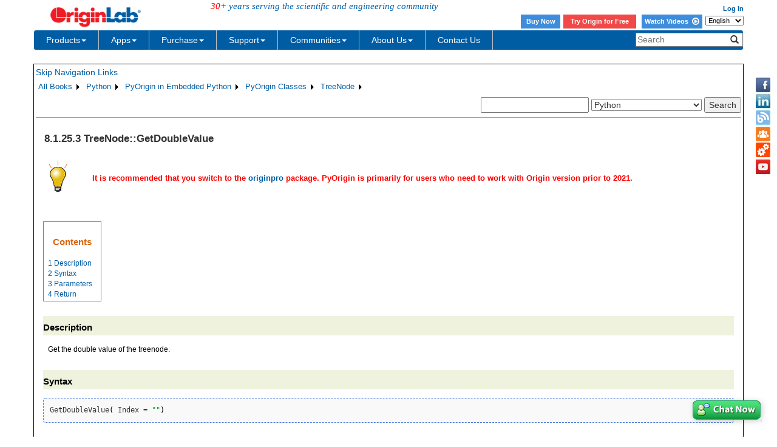

--- FILE ---
content_type: text/html; charset=utf-8
request_url: https://d2mvzyuse3lwjc.cloudfront.net/doc/en/python/PyOrigin/Classes/TreeNode-GetDoubleValue
body_size: 31420
content:


<!DOCTYPE html>

<html>
<head>

    <meta http-equiv="X-UA-Compatible" content="IE=edge" />
    <meta name="viewport" content="width=device-width, initial-scale=1" />
    <link rel="stylesheet" href="https://d2mvzyuse3lwjc.cloudfront.net/global/bootstrap/3.1.1/css/bootstrap.min.css?v=202407161109" />
    
    <link href="https://d2mvzyuse3lwjc.cloudfront.net/global/yamm/yamm.min.css?v=202407161109" rel="stylesheet" />
    <link href="https://d2mvzyuse3lwjc.cloudfront.net/global/originlab.min.css?v=202407161109" rel="stylesheet" />
    <link rel="stylesheet" href="https://cdnjs.cloudflare.com/ajax/libs/font-awesome/4.7.0/css/font-awesome.min.css?v=202407161109">

    <!-- IE8 support of HTML5 elements and media queries -->
    <!--[if lt IE 9]>
        <script src="https://oss.maxcdn.com/libs/html5shiv/3.7.0/html5shiv.js?v=202407161109"></script>
        <script src="https://oss.maxcdn.com/libs/respond.js/1.4.2/respond.min.js?v=202407161109"></script>
    <![endif]-->

    <script defer src="https://ajax.aspnetcdn.com/ajax/jquery/jquery-1.11.0.min.js?v=202407161109"></script>
    <script defer src="https://d2mvzyuse3lwjc.cloudfront.net/global/bootstrap/3.1.1/js/bootstrap.min.js?v=202407161109"></script>
    <script defer src="https://d2mvzyuse3lwjc.cloudfront.net/global/originlab.min.js?v=202407161109"></script>

    <script defer src='https://cdnjs.cloudflare.com/ajax/libs/mathjax/2.7.4/MathJax.js?config=TeX-MML-AM_CHTML' ></script>


    <link href="/global/OriginHTML.css" type="text/css" rel="stylesheet" />
<title>
	Help Online - Python - TreeNode::GetDoubleValue
</title></head>
<body>
    <form method="post" action="/doc/en/python/PyOrigin/Classes/TreeNode-GetDoubleValue" id="form1" class="container">
<input type="hidden" name="__VIEWSTATE" id="__VIEWSTATE" value="ye0hPPj6OgoXYTakupWwAie31jDvYf6uIesXwYlrpNUS5IFHWxKDx1jPtT3SLWJl0CdD7AM4b5SYatYQdcp/SCXiu4PL/GpQCi2tbrAvC4zWruAnAv31Uj6M0Es6DyNoRFiibtTUrZ4JqY4TlGaSRhqGpbeACKX8+jByK3wwLcSyqbMKrBUbKLicwUIGCGxLr232idhkb/Hr8GiCuEIe++Im5UyBwJrdkE6SD4ISjKpKVwiw0iBBjgLMdmI3KEVO4/1SFOtTRiNaNXHDG6r5aUmn08AKxZdbMJTHom2aDn6nk9eC6jSP/CTQFINBbe/CYT6YaB+wTEKWVPSA/CPieeo8//B/MXFeFb2Tznb5tmWk6o7Ul+8BIMefluPnupgHq4mA60WxCYoX/Oo+sPNEC62EZ+XpYBWfEEnf26RNZlGVMTlIms4psqD3CJWhgLIxLs/NCCQnLr0WMr6PSLx1GUMVhswm1uH07g7XG6vB/OEkFJ1XjfaOzvC6J0jGHH9cgeFpfHl9JNpWSbr+qK9ayTPsNRS8iZumETCYGz1+S4xhEOTFB7nFfg2lGNIwQZ4WAP7358PKOB3TNHpzwX4W8MT6FAHmjifh7Y+SrINx78xa5JxIYP/PbHFkLkEM+TKo8Czhm7kPzIYmiR68NrZrDUJxEt3OY5z31bUAcu401vdB3oT80cAb8D0JDqx0LT1fzJ0tbejyC5lWeKCas1oSnx/92C6izd+x4SIjM9B/baN4v7wlH6djtkMy8NGnL76TOtAcvcYbZCnYqmShI68wYxzxyhhZ3C/JiDfOxemUkALYq4ls/4Xcrsd4bjUxhdQ4XI7opzEOA8/qghIx1crpwbEywls1RYWgD/VBuGtMKJQWnKGdehfhPKBYeArcbH8OxJVIxl2oBvhUDP3GwQR5RrS9diWrlRGQiqaTxUGoZ+qjLngIzu3eigDbUYeTVXOU1bdL14P3Y/8lfQNVXEIn8CUPz0QgdCvmcDjxS0aKa4/IC3qFQ6MTWuxiWYBy8n0u1fDJ1/HNVankmK6ajQ7pry9Fka3m4Jz9YAjdwSzVhXqUbrH+VBKcr45pflqxelRFwQCmpT1dHtZA5rCF0OgLQS2GSBhsSnkgZRREqzqk4YNf3Y/YLJDBffaUSW4dhrGHDiUXIRUYzXKJzD4Epm0Jt9Hot1MzEM+Hp+IaOdgOTyC2bnGVCaQRU0kUiioTyaWTVyx+2ADytSDz0aminFPiZiswg4VzufwYdzPCVXM8uV9oeeWpVeUSD24ZqkYg3dwkaquwxp8+dvJb1GXj+hJnb1h6EQhgLcz6IpqNYj/z+N9kP13tXjcWkF8+Zc4aXOSnNGt78CX6gmxwxVX6hq3jVrvRoimr55gkNggVAzupDvPSeBfdbMYDj7Cyg5jEJhrzzmJ2M8lQmU56ANKGM9RHpXnMrGKtlpRhi1trch7k3mdsWq8kZHbpfPJPI1ibfXQK/kB1pRfDeYCwLR+yfI21H7X/[base64]/6BfisnASULmK+GR7OBS+rotReWlVY84xHZ3TzU/EzPWBuucxiugzVTJnm8RignSv4v457wb3k6zaMoNoVmb4xAs9WD0Q9FvrlNUTqzDSG9zupYBAf+oPOix3e4on95OlTZaNyQ8hCQZi5xKpfuv4mVONwiu0us3nfvN/d/tnZXFFzEOEnDQ3AfXi2LnUleW9LRyKmFic6BIam4cYCtwiNaMbaLAXtRg2SSNftraeMcQm6gDqLE1ZS2JNi+TLAT/BCiywQLDBjX12vW2cWkWxHQrAmeVFwBEca85k69Ai2IS2oixRcuBToFiengDY0P/aEqLn/3/WdOzI5YpvEg25DIDypyYg3iE4R7S+wtGdT8RCrdHmbHldRhgT41OZA/[base64]/6sUeDsXGwu4uE5ZMiDEqfukP5MhA7sCIChfcUgTKDS8K2wgLGw3DhRQbxmjwc0U2fAVqq+jhdG+jjKSq2DcTHKPs12IUcrVuVqFuPieQn9fjf7uD3mm0XIeQjKf05e/Kj8IqICs4nNtcoohBHGmSF+CieM0sqnH8llJopCnbbX/bdb05ttAnULWfVYgeJ9gBr8ysEwiBeBzeNfTyhbk0qwTja5jcrJ2UAbHQHMzVmWW2ojBnl1GvjsIKkMQVUR5nNEUqKBjRyA56jUX08wjdeBakd3Ajq7TrlcwRgWjGdCiMNJv/slQNjeXBFLBT3GBQVE6dHAXP8ygP+1ad0evyujFWIwkgFuTNvB+pCMIyjPKd6RS/dFGYtesc9Uo5eOhUqakhAm2TA964gzDqJOuo8GSGGWOsBwfcNY9cyIC33oS5h+7jKbnd1Ph8rJtVuBCgSux+Ew/25gBRHfWU0AWrOc+IuF2xpgui4bOGB9U0G+XwaKoQERrbA5Wfq7ZBNhd1v7k1a51L+Ac5u78lyjPk5ST6vYJ0srvlRCwNPzH4yVN7kverBL1667dufcJMP8Ivufc+FT6XWLBWx61sdMhXkyMp2nvQ0io/VhPzBDl6/Y0oBylDtJGuJSqEnur8Ctaks7Jd9COkizPdosFozf6bvUNIeq/sBwZqO4DhINbKg2LVB11w0PTH+qJlMppl4hAc3dYzVw7F4Qvji4ghVFmUVELxahG8CUbwZtGeZ60K2ckJNANyI2tqJotVxLBEiox70rJTld61ZqhUnx4ouB1LB2ZNlczLeor6AQ+14xF7ZPhHFp/2ZxGP343zXg7zJoTlgqw/[base64]/OSD9zFohJAz4X3LzQ0DEz50fsTRi1qxkdo/X9Hx69jV3vL0NU6U0FMAsbUUVuRjn9PHgC05L+zap4fjKADUe3z0t6JjMHPHYxcFzJXpr9V+A/dNJv5b/[base64]/AOW54xOFy5XW8TpkVL8v1zsQUDIxoMH2NcvxHZ1iZHnJUA7Ob1kVwRHjVlTfdmdR/arfPHkMJKqBbwSAhTYsKj+S+P8EyASJERoioialy2bYRK05JHRAT2iwiytpOL2mCsRtuy2CbKyc2efgzgBMyfVHiQcNknHtioZ2Uw6Scf1N6F5O2URt9VYm1PWgkR+EEnw7DM5mEoBlu/Qg/yOhRGTkz8k9VapG6urQYLNGwQFwkTaAHCEXLL8J5lEF59fwx2ShRW1KzBsv0pefKiN/1JRO4eWszG/Wt2m10d/76UdRSbScmFfShdL8CNgzxniGg/8HjSOqZBErUbJmFNdNyMQke6+vNFS5/EjvSCSfvzw38o8msdYwbCP7UkqzA8Zeuo0MAc1GoZ3UT2EcmL+aToRZoPfDwYDIOrbaQJs7aj1XeRJDTvbUhCK1dBb7cOd1BBfTpWNlm/6XtU+OAK4XQi8ZKYhhbJFGwad+GFicMfMH6jtzzKC6bsDsK4yz216sEH+vdAmYfdcsck9W9X/exgXOBqH0vMWHCJa1+O7p/yB8qG2otjOMichzP9H7mRuIjv5i07lu/1fzkl2fFzfRbWUfGGfoKsdAWbGnAZaMm6PqPgeU7kFx+iYSq33eHvtzolVkiGv/7dffG03Slo+N65MONObKCLhj3R0Vs76k+23Bp9caGz3EaADqJKRuArJ9rrIVatVUesXKKyidypIHPJzdIu8cfaO1JHwLjBBcmR0dcSNVdseIed8By/lBXyTW2w2VyJvnIoIbWqjTRhZxueUfMlh12GDZamlC2BOHS5G+69c7rjK9jgBSxoX0GrKZ6v0CC9EAd0I/tOOvd0XoYvQ8MW4qsgJ2UkFeUr1BSfFPRJ+O+YqfOvoMHSk5iqSG9aPS0sUCDxJ1zVwgZVH01SkLDAM51IjMGyu2rCxd0Gq1ZJQjBR/s1Z2aEXTtTABr+Os9Opmf9GUWypO2mLWVziNV82LLtOdM6JfQkboS6D79NzHhIJqmnVLKZoRTOgnPy1yOOINeqIGlu5CVBY6yoVm8D3cv7Odi3FzRfdld9NBx7+Ifv4XY4tcTmeaWn36fiEB7G36ed10NB6K7d6D4wmL46wbeW/E52TehYwBxFahVbmiXk00Lhq8/fLO0Vz/fSSU3p7MGpNP8fLeRHPkFpupkJIgVkBfcEkOrXROXn6Y/qzbp+QjnqzOCMQ4sLEQ6hbBgrKzfMLFxtaA7iMC3Xl1kjcc3CZo3ngI6BIYe989cJnBXWkN9t+l3oJvmIQrje9yTC0c5iAauvHLE29bhwmr6iwhiFArf/[base64]/P9TetcZRMvH14lZ3x8keBB5ArxeSl4tcVSgFc8aklhi2fYF+hbaqJKBN/5yNyhcCRS0+i2J/SYy2CgrSCcwpnIMfTK8gvOLGdisqkYLc4mwQotTelL+b/KkW/s4lfdgkQvsUmI8MdzfDHQusoR+jympyB9l/OUK3uf/rYlcOyzE4S++Paxm+H7w9OBQgUKJsZCHCZXl4rwGMYDL4xaharHuxapk0xLG7Z+4RkWnQBQUoT40HjXSuuZH4sVYjS4V/[base64]/WrYoYM0j6pBbX7JmzOLUt4dLEJYgxvLhFi+KatOzJiLYFXoNJvenxVW6IF55Abb1jimJqmfVY6BK8F1oDqS/dS8NsLoLytCcJ0qCgoAnW//6hWPFdqlmAfe7PeTHNSWqe1l7MW/LW8uxyMlGaGNskmnCdtTkfJOgXzk88UnrAxepj5qlTcpk6cTJdrK9l/MhtdidF/chpRY03nP646ACpvUFuNG0wOV04/o9hemlnpLfXNnyrkN29uWb7h6Ni4cR39SVzyywJm7qmRXp5HTFQalntohvxmQpepJWbjaPxJFz1ZHH0/SnBEiom6xSk1J/SPheo3psu2R7NQHLcpnYQUacv6tUXdI7+gVVipyJNY/xS/5pbqfNs9MXca27KBBZ50TCFA+LsRVI+QwYKFcM8DB8GKvjTK5oQMkD6AI+UACMmbmH1jOf/AB0cyM42u5CqjG/oU7YcmZL26ltz+T3QO0buK9b2wHI28rSzKX8bVu9zXBOh+TqGN9y7ifQAJjAzrxxe3WyPChASTcv92m4D22YHcr2ndCdxVi3VMdWIKMgs29QNCUmbvovBQ99bhYah+zCUBHtlFbUFlTkmSthjokpmI1XRPf+QxysVwgQu2JIyrFyqD00OFaUgtsIQpAtT4EC5I/40HixxlQ2sP7Qo3ZuuVz8AG1dR0ZB7+IV9LcFRBkqhYbRbL2mrsBbwuEd0LJ6uibg/HNn4/TyLl3tPKXyHlgeczChzYp4k0cQt+xxRdkRKnQ6FBSSfes7VeCpzxWUnBXDSLe+DyiZiTW0yziEwjqKBDPCvauvNW0xczu0NaHBc+blaQQrSl0iXMlFTHF9KcjA40ZMWfs4gyqaV69A1wTi9zotxEM2h9YXhkbY32cvSi4x0BOENgE0R3szw3rO3BOjP/hlE8ewGONgIyClfpgVXSZuT84/GDyMNuMFimqvDJFO3XzX1PyfjG53ot8fjrj019c0pzW4WSotbpXTTZn+EFcn5pM83Kyp9AJ2Uxfn0aXTqw3nWoJWZLHJCB1oua2NYZvN6epangxUwpV5h+2xH1HAriC3JjBfCD1WPi7r+gqWnrO/unYrTz8YxqBHtxbjq+mPloeMZgJSdpbPOlR9kK3RICn6GynfNcXbUANJ2WTYIl+98UqFy2ot8YwbKK/iyQswaL1f+osAJE6PnnqHJ9l74spLTm0dYbN5RttAoWMAAzSzNQTJaFsKpOrXrrUMcHhc73n46K/dthbCmafiBAacoZhS6fciNAiO9u9tLI1fG0Gnqkmc6rBPxGXYG2vDK/lCtsx0GUZD5A6ts2Hvng/CATpiwEcgm8jfWNsNbi2yaGZXeP3QTMBhT8kaMR+G4I0UFZJUUvYRckyhrQG7EmCExmZnlFbl/sat6wKpmPxI3aZNXiWpU2QeAWXUPKPUfDcid2XxD3Pjqulx6qRdtqS4POQiHUav2dFmqWQ6IjSv9+fCz1R9GByRrj4O5pk1kNoJRL2pb4GuX8p/bYJYhVEKTlcgX3aLbyaR0TIIYQTWVQP+MIcttMULwbUXAtaDcFrMlMyFa/pBPkZvmAKEsbSWhaKCXGH55ETPIvRewiVGMQD48b1SlmIwdCB1P68BYGx2SMGLz6ullIPyPt6rheqw15tTaSUcD2Usq9YxvlzlTTcVWV8fhg/DNHeIXwNJCuWDxJHyld5zLAwu9hAcbIn/CQWpJb04QGtegvorO0DM2hQVN+3VHOy/LI+gT4plPWVPbDjHP/mR07ohfhJ/9OAFd2ATyMpiDYiAPTjrWTeODu1NiEO4z8okGPDgY3at1YqL+UN7kdtBkMmh2zCfzHV+GoRJci6l2RaPcUfx9AUCMb85J64HPuLMxS1RgbOI+usCXiDIZb++mbKTh5g/fILhV4KR4ofWbN8iDyQWDuSIRHg0KQJ3DXFe7m7JYu7pMtRkCvWJ7FebwKWePZyksxSydJyYfcJ92GEhGNZUWed8RWDsN2ks9cU2MlBzsb5e8p8VUGCd2DJU+RDbCSzR8UWNHXckTi7awXQl+lgHZoHL6mmApMtfF1uBvV/4LN/lBst78LpLQYVVmB/RF++jW+Kbjc/2uD1w57CjtLS5Z5eEr/nv7WJOnleg7iGVlfx/C6RJgwQekurRdXLUW4Mg5iEIqvBXPet3DTrD4veTFStRCBzZ7wsLNoHfO/mRY/QY8Da1WYGnkwqLY2CG+rGRC4Pe7rrbQbjylE1K2xL5wuKcburDW3kSuViBktX2l86VZdilorD25iItvnvLKJM+KzLofmx75oXBL5yekHocZva9NEU37lz1Jp4K6wFr9X9vbn0+a9iK5rDmvVjb2tBZ81d8z1BWeZ380mdI2Jm6uAYA9Mpr+YSZd40Jd6So9Xh/lDhGLYaxNIX6CYXNGPHNlfVN1gBpcr6nKq91bE2MSj3UR6FIpnNJz6D7/3JqYzjISKTXk86e47tQ0Xx0bgiAl1Dx6FGJZXIXLV1W9xWbTP6F1wiRcFMYgjZ+5MXqwyOHKvqu1o2+whCbeA6v1fSevCaLrn/15i6v+r8/FmFJdhf2LEPUJvDZnVkRPzuOVJdDC2KaCVI0MSKY9JeJh9+2M/cx33bEuZzfDZCrhCOayr1hwYZxvdu7y8XtOBz7Hxj5Ryc4liMqnjSGAjPrr2rF61USnPPDCk2uqJiCvDmPNYvTuhArz9PRLR5q/1Tvr7cACHYUAtAI7KjqALMbfZA5DJTcRrAUZHzPd0u0u7UeQ3LtdMP72HXD5UUm8txMi1P5DIDqS6JNA19CFGTWnifQWUzB/5SzbWVpwt/xW8m+4IabvdNdw7F1csgrSjfUlkjdlQZW7aJOzm18SQpjfPDoP6QhCsEZuALRiY2R2kXOUVohdNXmggQOh4rSc1zDZr5Opv4utbexBsM439IvYCNPPbPo/QSOY+olvZX/5DQH9FQ1b3K2/tV98d2rOehGqxT7J6jWlcSNaWcpHddByK86B9Om2a81dFCqTCzZzBQT9LUy7bcDPnhDyqhnVn6DBVfjZWMfzY/qEJhjpm8ElhhJme/uF564Ol6fCuhhHoy7liqCb6I1fhzJNysiLm0/Hv0rXXeHID75CVpV2pHn7dUH9KBkqpmVshiREmZZwKA1MDxlU4ZNIcSOZlBz5Sjg81dt4tHFbTnGt6en3QYJMnavufxiMdvi7y4yPBjPthGOP9BWrA21gCH/[base64]/oGdENs5xaG+8KMHJ772P595wkiHP+NNcrcNrZckb6BQweMYs+0cg5XDN6lLrqRwY8OIs5CKiPiZseiXkQrjrUZ2BbNKVTjRs1hdU714K3eEAKDCbBThh5gOIfH3NpUNTWm/bTPPiNpA47tZvSAMlvufb5LSKNQveasMZrgkPGH9uYIi2DPn7or4/gZ9DKt3QsOSb8b/ovNAq908cdYHbJTQR4f9kL3BWOmKwNlDxXPbnpYjUlJ/bEaQatYxA4mXG8OCuPbhQP0qQFBunQi1U6mD73pvLUVQEI/9MK91QaEB5zrxDpcJbjwMf+Tuk6ur5T0NuC26TiY/ZZS+okkedt/tVbS1KNotoONxfhgIU7odQL1feJI9Q3kW6hnuLb2Vw5QfCYYQ+ZQHVL1fS+LEtjeeE/2y6TyrCqrqSIfWbGxvz7KxTs5xUVUKEyTYcvLfao14bmKwUN1gskYkXtSIuhzInohPCl5K5W1YSmZonP3Hz+o47GEClIVE8JWOt7L8nHkb+a0USaM14s4ya6ZaE5dus7grIYSNnCb/Kd4E/6oA5qpXqj/OGcivPLMWoKCsAR344vWtDbqr5mpaYsHW4T0XBqMVtipuFPDgQpUS+MGrArZoq0nXix4DfDEZ6hOlaiat2jzaN5lknsc1hQtJSn1pjt/9wUNXKQwZuA9+s3trbdme36OnbLb3TJijbDlxwIbNd+XkYCK55d6o1UeXgs3qqvBnleck0bPl/IL5wDaQ9W6nixnftO25QVk7fpSBxT5vCWLvtu8ofZkb24gcG6WzAa4GzAe9CIso5KYlFRdrJcDpj4p0GSVb3x3U30IfNGriwDai+HsSt3Cq/C/PRGmb/C/n7AkRdSKIFN1LDZZ8iDsJb2Gl87O2b4btoXJBGDhIjs7U+TAxb1Lt+JDJsT1rHwBhV2KT2s0wAPnPpQTBmPbr/Q6pZfNhtmrfvSa1Um4CSiJeUN8Ld5wlVfuO+NMvMXwq+rL6BbYhMQihq0vQ/QHzMLPs63z9LwH98dnG1HErcoIWGbvMNilnQBm1LYRYQ9mUiX5kafH8cgOPFPYOvz6+vqm1CEGiIM07X+cMrNJ2/BZXQEJj7cEAHb0SnTWdxNI2peZs82/ehzF5BBDMjki/[base64]/YWC/bOMRgRuGjfSaRdz6HM6UNknB87jVHdCX5ZnmRGdQncMjKJL5Ycy6z+4PUI2U//qI41jXtLFs+MbIvg4q6N/RgcFhhr87tg3F6vMaEszweUGybc7SuVmbGFZaCXcaD1MSuFXuem12oRotH0x981ShX03SRExL38pmhldvf+X8WFf0LWiW61BTzuhNzyLa+Y8P+BO6YuF4J40NZuC3IPrDhA7UvQ/mg8/1JKi8i/CfZkD59F8877xhJtadFLW2UGBKywbMXUywJ3yRVekZaupBZM2dqRXL8HxYoSgKcVyYgWJcq9wNvzl6M5XBzvLjBiRjRQSSGYrqaERItYwDxM9Pv+izFb6IivuayRWsCk/J1Z24AeKJ/UGtPDtNRodunYiydgUHEkLay19e8cnpUICzg8FZcWWAtliVu5pEhe3iYKR3BTY83bKhfIN+Ry99p/5t/qly+aF5X9jzq4lfS4M7CKWpMXNjTTgZEJkRQwD4LW4yetFGZBegg46YrCvRQ2sGppZCcCrP/KLyMgVW3O/BeeD3qJXIzCQV9nSnJt0y2rOPq+7SQ7pp00QJ+TIxSYCIWY6Q3fUtiulZQmQ+1mDaA3IkZSmzqpxZ9ImGX/Yu/o/YZo/[base64]/KaOQBd5a8ko1qvxWCFRA5qZpGeCOAIbgRWx0HZx7wSPrw94nsgl246j9MTRsGMptYVWBjF/i09iekAjAVa5DiXZNtpywRPNxoSrqixiiyJPhMq39vdVWnECsnzh0Uq25oMxQ0khyGWUxdhR6EeYQf9a07NdVq9ibc1dG1kjGNuMDvJN9Jp0pGdPItmfH/8mvMpu5nwtHfFJihRHWi+lV46pnmtsO52Xo2HW+TX7bxFzKB+RGyEWFxlkUJntv6sAvMvsS9n0cefCt8Kww1PAXkaOAhq4SLCyq46lMCUamKLVAkbcmkvCGvwVRXa3bVsc0O4YW9c6bqoikOgWzy0qMwJui3bd70pnBei/grlXaDyaJyh3E2LF28yPc+u6sQXd21Uf3zySR0WAZ3qncJA0eDu8IsM8X1AwSg39WMOGNx5257AP1yCm+MvxiGqYD+nE2ygBY1twhzPTZQvTz+0Yq992s+VbCUevspJvbh2QCa0wxyGcL5IxGAepqqGOzss/7mq1jN6a1jxmJa47YJgbM3abT3mrY9o5xU4k5mDU6TuPojL4hZfdeHmWE+HAALU4Ry9jadkOrXi3ExMYAX+IrhNRR+ONT+gzsRnQFTPsZGh5zKbSNClbwfJtOiXN/VAAqxGKADDtU2o2qgocVY+Sa9fJZq8X+7XSE9G1LLOqnYfmodlsuKYGsOM9hFmvuHrEj/2kf/GdwTnul/CqKb917knG3oSKmbixzEF12+HCDMOSNSkBS1AqW2N1Xsy2FUZVR7lFbBbzFPsopAZlL5idx8tji1PZKvjQqTj2d10eNH5lKIz9RGnSrhPSy5I8XKYT4zc5afsMpifIQhERyPCuSmlBxii/T+xavgAKPcVouNjdjBCy/Kr54kp5hkDW5lClJTios3/TNVYC2bS1BRoImqXmQSBPSWh1uYGWYS+bToytgaV2nSPOTK1gvBEvUGqysg2lcYpZyuhxI683wcG6AjCkIOsHhDWZghOq5cq55i6n1g+JnSwdelFa2m/Ox4aTPK6uq90kGcTxwjuzYn+x/X8vKnP9L8xiZn5EXrbJXEx+DZKKK6iT9MDmAcv85RT+ScSoQUhS8dsU1Th68Dui8Y1xum1p761/hruaUYN7v84XhFJJ2W3j84sqltgwWti4YKPRApMrGqBciM2TOfG/iNUF5LwJQ99h53zZE+gv6fvRH0q9lLmdDyTuiqNbD6HKB7jINHa8tgDWdBajWNbWLv92OElcMydL62gLp+ffulInKJFQCWT9DnMfLHxU/4nW5+uSSsop5Y6V5VnEEb62a6YPow5cY9eYwCOGlkrke1owUxdUsmAdElfkNTX6CMr0/8TDmuK/[base64]/j8FZc3iyK8mSmIotAtWRWi8bREIpL4h78p2MJdE3KNda9ZUy7IVxBkpnLUzamUq1PAIDKbaMZztThcVuoijF2Odl1tkmKMzJKOn+qwgF43RUgIe1zzmE9/KPiql5h0f4rKWzLWKc1rB6HhfdythoTkFrw4vRNPX/x+scrCJEUkQBzLT1a1/P1AKeEF0dZdHj77L0EzjYSeshoLZBjba6ZcJl0FEW3LiccqFkKonGS67Y6VOalxhT1g6KQCY2zTA7iI479wpdR+EqppLytY4ZHoh6uvFknDGmmZ1J5/w/Pn8d+8fjgOhkQYNTiWBRQg4NbYy218LgsNSyI9d4tCQU6tIkG4Ogk/1edFpGXvfV+71p7AVWorA5xrSvCWU/HxTAE1jNvlgcvCUpb7TsvJ/hLV+mqd107Te+qoy1+TgPuHIwTj4W64Ia3BOuJsPlVmoqrOmnpsGafW/kX69VKTKqzcTNooYIhLZl9OuGf2IZ5PX6VzM9vg1GkecDTXe1ToUcdSt1CLn28kau7DUIR3mNiWRR25Fxhc2q2fN/QqczaRzWmv30cznUhi6jZxKnLlkYFQsqP4vQlx2mpg5cBc6z6fJZGj6w/BVtMaeFfFYkMt273/e3swaXaiZL/rSJd9phRrneM58TD/8O0sZ9lhU2LYcq69glrQbwn073KWVyaXG/WR2bo98sPWvQCj0DH5MM9Jhiss/l/KrsPSSALUydaqiXk737YLNqkR2CMd1NIo6N9HauulsxCdTVxKgQDw/m1ODnziyvSk3XPT03SfdaYvFTIsKzl4MkeCeW9uwV7DhmUVzVo/FW5DP8dBmtatwayT5hUgXxR2LQq7/KHsixnhXaOgas1jSBsV1MLxn6IgRCkdxmhxU28ByF/tnH7HyGglgrhHtDs1Hp/mwCJSAeei8WL+z67S7Q0ryidbrJJw710uQqlrg9hzSMoPN6pRG7FdzMTbLx2e5MkDrNRDYW5vjz/FrBCLHCclRxZoE0oukwMDOpHi6HMJnMqJexrvXefeLvT3e6DINReFzXs7TIZhP26feSxxv3TD7lLkJ//sZBMn2Z83Ozy0cVxbIEZ4Cuh2FskmoatgVUb66qJ4bN3eNmQ6Ni1pozgZCXN5DINEjWeE/0pm8vfTUeTxjjRyRyvQ3mdfIDwgo/bWq3zQoH3yrVs393qcvsqLQkOnaFETDpa6/2zuLyXs8QOKCTW5vZtEnLKJlI0RjcJzR5nOHet98w9WRNk+QD7rUs7E+fJ7qm1nk/2Ww995sfnXX5Ey4+sEBvp5LCEq0DzppM1voLk/[base64]/mk0dIBQOmnWNWjb2x1/8PAnfI2+DvDQFfCmdtL4GH98dO3XF7XTnFoF5+Gqq/asCNxvNxgeYSqjlsSU6ogFWPt0VHH+H1icEUT6uHa6QsP+wzHaxOIWlbR1jlqicHnybcUhRzp58QxOaqFxlpM1FRtgC23CnGZBH8fUMHGSm4XKaRwK6AH3tgregdjNZZ3/cGuPCdi77dMEGRHvJJOjyd+R2cn+uxbXwr9ugzUPKTaLbMhdjn6bm00cONGc4cgF6Lj93GyofMIfRGFVtgofWxWwKWkhVMDh5aqrvQ9cQe6N4fQ+OlumC4CSUc2W6cTmvF7A8gJ6A2wfHx73Kswf+rZUr7y+TVNDaJeSA8x/+VSQ/z5rer5tB4HGoIAvhz5fGyIivAT8BXHjT/Th2vFDCD+yhE5t7q6Y5Noa3tjD29Ru4quxawtE+AZIDVSxpbk5QXV/HNJBjnqHD7JRdQerYa17TKlz0Cc+YmF13UN09CS+ITsLZhwa1Iis0/gpjbalCp7TVOaTSFYhxiCUooQJ47AAdEtV16Ei+xq0aitiJeD5w8U2VLvUkZIxOCW2ibz89HMIx2KzXHrfSrpE1kSUHxJj0F2z1ralfH05Ah0/UV5t6vTMmaLWXAyAGKYd1S2OONQkjEMpnC8jBYWuuVJh6JD1Lt7NtV65XpWoMUsES6w7qcmpI1ac7B0yHVbcXu9l9gfhzsBRET0Cg7WsS8IxK/yQo+lptjgFOBFazjMLE5ebfebGqHKbfdXgO8+YyOykJh2QonWtdePZLPRSNuDbyxpU9fG/Rf3bt5Vb0Pfk4IoGs1p7XB90zaNSzaDReAL1UDpeRFpv44qz9tZam80TzGApZOTBAT/ZSOchp5jicd52nXteFldwiP7bUuxDLsjg8yunC3Mxng6otnyM8V/rSVyz20F4RDqqjnDvtdDSE/GizI9Fkm6NXKsHNFg9FaGfIRkP/QaJCk0N0rdv70fnCXrz/FTqUV9u0UFNe/xqRs1PWIZblVvyTszR0qiHl4kKzPdezRNMivguIS15aWKLee9fpdMltKo2Bi+0xgVRQd6pVPI/uMDdoiNdSz2T9nirPg0anRkbwcKMSUwP3u61RgZ1XYUAPNILail0DffwYsc4PpVQKbyhS0b7cfg8IQreyaSw8cX0ulbxMshsZgTIgsT6VdhYNrzECT2yA2Z/w7cmAaa0YCz3xhSXEBVPtwQ0F6vUT7aJ1BedkwJW9ormRAFJpmalm1eH+Ka1aaln3zEuY+BEnLzbZRnV/5+UetDzrK8H1KPlptB1Yeahw6WOK6RIMmOnXiwv1flfuaObR4Dx0Adhb/1KUfE1UeViamgwXlnILyAZ4tAhy/fjgUnszD3dPAHQWue+OwnHEJ0rK+Nx4uRNrInjSZh8eyQ6nmGBkF85EsDFZsXFdMaBDoKuWTEmd/6FDNluAOnR2grFvYUj7dweLAVtTc5bX4JFjpmCN5N/hnKRlHQ56rkDgr0smKy8qDU50QmHPjqVUXGzkvj8/m+5PWEuIu4WVgz+gKLquMXC7GOUmf9uaN7/dsf3dGdhGy3xgmrg00rfZYC3uF3lFacRQMuKxG25cWJxsontNj9u2sojSMDF+cbM4SUVtXt5JSBiWfxPHlvr8JpcS0ke4YALQTAnK83eeB9AaGzarEfbfZebfIZlXwGj7/zrp2Nu7/8fpZ5GFEt9FerNCacd37t55MxgQiVTd1ydHRDhfwsnhL4qvgh/EISm/Fi0vC/gKts3cgFlIe//v+++PpQvFTz34jBHPNeV0WrsZIodvH+6EhUJuZVMLTIkfq7hCub4coAhh0OGsbPKktfS2yM/zH39wLHkLW03SEUklkp7k59RPgnUcyE0464bypxSm7g9NKzt6A58WL7feUahOLvXDC8rRhffNxtCfKnKXOcZXwh3FqMs2cI5XyNuGa7K//96tPYYxmbf7viHE0ijwhFyjv+XIUqEVWSFcc+8/JdrTpsEoQrTopy0nBc9Vl0UBeQtrolvMlJOKtqnTh3L1pLpe0AvUoOdR3w1xgjT1ScnUKW7WjJwbLoFqwrIMs1xLjjHCLD3pnFaUhptRpIeqKdIbG7NPD3G+P8D+Q5tNo2agLINupEjtuH9T+aOAKz4Ut2z9BB08l+cMz0vQy8tARbm8xBfw2S3KKJqNjL/H5kFudlb/Cm2ke2s9kKzCJfbswWNiVM8yVdHBqzJ1jBKz1iAUlizLs/lqYHlF07XGIw4mR/uhNA6poE70ws//[base64]/+WZ7oQhX+LBqjp5e77SIAOnZjH++2qOx1OYdBdBTRvyyF2FZZFqp2uGo4PNpme2vDtVAEyOlGiAh5n99azwRkWyiMpZ8dQZTASazxTDdP0epML+2A51r1Qg0DxlSk23Q1Q1SxExQ5Zj6VrG6oeTYijGqeINKwcyYQwdQ8r2nTLcJnUZQ3CV8CGv6rySOcg8t3Uz/lMHm74h4zN6Xev7BAxTs349/74HWt/yDX+FSgYks5KLxnAAYYt8lbQLPQeGhafkS9JXAKViFi3olkgGydcUXCMzpMbAhmvU5gaKst6g0ZJmUTDSCcZiAt0PUHyeci1A4KfBmigoC5Hi2nlsi9G1wYRKM2RqEXmtXcfC/FUIz2msy77I9jGt+BGRbAlIrMdJxUg8sWqVn3uPjHqkM9KhewDZE4OrS9rLWN7t+qGFiY81qS++bk9Aa2u4o6AFl2u51but6KYsuXtY965OSvhLKP2fmAQp61yWE/pOIXEI77Gv0rCLXdcozMsv8oLFWHl2B1q+/[base64]/8SOemqhV3g9aSzZgG/JEci93wtup19ZTnV7D4XKAyFTdWv9ryr7wG5VYu6RWdPl2YvaQ5OQIC65vdUo1+rEMs4FKUtWRhf7vMoW8xxJYYHsKTk2IQDSB/UDKntpg7WLpXZNLVML/[base64]/Lp96sdoP2p2/U9njibKnKWWep7q+7QotjJs3ACCgQcd9csQ4WEXG4/oT7nIGxHWoKATHguG2zmYATopTSM1R4Zq6XItjrZhpe/odQ3jKFFQEdgWcoYrnveKW3BWUbU6RqtJ+FyPzYC29A4xot2/Onqj/PQcR2M/VFOqB/ZwsjFCl8nTqakCjzIqFNr8D4RE/po3ioEXfSgaLjN/0dPToh2Gxb0B9nCv7m8D6mVj2JI70PiMWUE+FTQZV/YeeAKHSJmdXCytuQLQGbKLh/9cYlFdOLkOS+WgH02WwAtVtQKh5GnjoKAa2Qhboa63jqZZ4gaZEwtsWWyUtf5E2G/q7YQVVvqcyZnYzoeKAVLBSDHueJPdnSg5hYNNxlc84FYgbxtPt6ELFFYDokDAZ6QtaWvV4RyV8RtZthSc6Bzmw0Id+p+yjlrPFLF88P+IdqtCG1PZd6WJ24Y/pUow7TxbQEEQRYVx1syuY/5aQY3PZjTHwc5EzXQR8ug/+XLYMecaGd7P1wnT69NSXkXKGmwZdHDDzjnhi+kd0orYgU/[base64]/ADlJMG3m9Og3Lf1+ur5foXKNJ8juDcocjkY9YMxC468nO7HQ5pDH6AX8+ijb7XDflFbelAD8FTTjdzsiJxaxZxjoE3olNtHCmUDLnS9C86qfv+UXg0//9Be65v/5FKtedhC0ghAHkjKo29eKvWZGOIFqkf5UPnp0Xv14g1tZWdKvoqqb7rEDQP+zZFJX4wM1ddItp6sI7wVHESWaWVn3wriGrNX0ljLBQANe6rmV338RLFXAwyWS2M8M/ZYWkh0RQVvXeyFZ3MZePrarQ6g8JmmRE9YsJn7GEuaw0EDeraWWScJzu9fba2j7rita7NqO7sFgSB1UN8kiMCEIJAIz/gWIelupjXaQaCiX64rE0p8qoBhMOBLFDFPGT9tSyCrAeMh98RwckBt5rbSU3tm1RAfky4=" />


<script src="https://ajax.aspnetcdn.com/ajax/4.6/1/Menu.js" type="text/javascript"></script>
<script src="https://ajax.aspnetcdn.com/ajax/4.6/1/MicrosoftAjax.js" type="text/javascript"></script>
<script type="text/javascript">
//<![CDATA[
(window.Sys && Sys._Application && Sys.Observer)||document.write('<script type="text/javascript" src="/ScriptResource.axd?d=NJmAwtEo3Ipnlaxl6CMhvspp9XYI2bo9UgM5-N6hZA3Piy-m9T8lQgcFz-lExhNJPRL60fHHPZBDiOoCdoNQWoiG07q_EZqtkU-QI60QztxuckD9qCis3FgiftvPym88Cu-DTUSwTq4TNS2NV-nwjBWeRPOD5S51wVAvS6EPmI01&t=13798092"><\/script>');//]]>
</script>

<input type="hidden" name="__VIEWSTATEGENERATOR" id="__VIEWSTATEGENERATOR" value="EBA7827C" />
<input type="hidden" name="__EVENTVALIDATION" id="__EVENTVALIDATION" value="p1GVqlNoJJrBVX94lol3clbZloqM0wC3i4dHzSMsPOM3tCM9N2y0RKZMI9L+gQheIV70XF4SUBaVgNzg90aJwxastY1d7Sftn5R9tEZcSyzLPI05MEwTjpmNwNwOUN8BFd5ogusJILEfOFB/KqD73okfdy5zyiyQIT+X2N1UCIXkRiQo+FGRMPIZ/p985ffnt46d56w8hS6FnGsjlp4jgw8XkjdupaWQqZ5rzO7MXWftV7NelVWxxNMEIj6KI7Ae3sb5miSngHwM8NBDAcxYDbDqPENOTT5AdFuYN8GRIIcYvpIZfjv3c/esD/YUpIsDCt9AaBJG2aH45pnRtKPdb2ivYTHvVs1d7SejnozEVLFnPCoiTFCGrz0FjUCDJpk92ZPeqGYBGXx319kqepQ0xXZhf3qhV2/XRsUrBuB+QUrxi5OmG1OWjXpfr6r7KTXQNgRAiPijwQdRDdMMazFATT/g51irKS4mIBuPa4Hff95l3bUPPex6Nr4BZp9CC6f1qIYUfHtl7KEz4I5+rVUX93v/YdcCu5M9Q/K/HmzwzS1XF8Uq4bd+HJLmVk43umPdUGjugkDN3yWWoJ6q5xDUIGuJz3mp+6bBOb3NMuB2sQy2fY162sIeM2M/JzjraIXiwPQ/nBftW+WHeVDpbPNm+1/bvu6MZhIom7SpgQmlGAYKOGMFL0KMlFwpypvjUerxMBRhdme64a+G4J2I/INTgIBHxHXZARSJ4DSXO3zWj9ENyelYUsehXYOfrTVyP0yk3BHFSmt8QOrf+AM0xmWix+/Ze2NK5XC5CgAjdnuMNLg=" />
        <div class="row" id="header">
            
<!--googleoff: snippet-->
<div class="back-to-top">
	<a href="#top">
        <!--googleoff: snippet-->
        <img src="https://d2mvzyuse3lwjc.cloudfront.net/www/products/images/back-to-the-top-iconv3.png" alt="Back to Top" title="Back to Top" height="40px">
        <!--googleon: snippet-->
	</a>
</div>

<div id="contactIcons-side" class="contactIcons hidden-sm hidden-xs">
    <ul>
        <li><a title="Facebook" href="/www/out.aspx?i=Facebook" class="facebook" target="_blank"></a></li>
        <li><a title="LinkedIn" href="/www/out.aspx?i=LinkedIn" class="linkedIn" target="_blank"></a></li>
        <li><a title="Blog" href="https://blog.originlab.com" class="blog" target="_blank"></a></li>
        <li><a title="Forum" href="/forum" class="forum" target="_blank"></a></li>
        <li><a title="File Exchange" href="/fileExchange" class="fileExchange" target="_blank"></a></li>
        <li><a id="Header1_HyperLinkVideo" class="videoTutorial" title="Youtube" href="https://www.youtube.com/user/TheOriginlab" target="_blank"></a></li>
    </ul>
</div>
<div class="container">
<div id="Header1_PanelHeaderControls" class="row fixedTop">
	
    <div id="headerUpper" class="row">
        <div class="col-xs-4 col-sm-7">
            <div class="row">
            <div class="col-sm-5">
                <a href="/" style="border: none;">
                <!--googleoff: snippet-->
                <img src="https://d2mvzyuse3lwjc.cloudfront.net/images/header_logo.png" width="180px" border="0" alt="OriginLab Corporation - Data Analysis and Graphing Software - 2D graphs, 3D graphs, Contour Plots, Statistical Charts, Data Exploration, Statistics, Curve Fitting, Signal Processing, and Peak Analysis">
                <!--googleon: snippet-->
                </a>
            &nbsp;&nbsp;&nbsp;&nbsp;&nbsp;</div>
            <div class="col-sm-7">
                <span id="originlabServe" class="hidden-xs" style="margin-top:20%;"><em style="color: red">30+</em> years serving the scientific and engineering community</span>
            </div>
            </div>
        
        
        </div>
        <div id="headerUpperRight" class="col-xs-5 hidden-xs">
            <span class="login">
                
                
                
                
                
                
                
                &nbsp;
                <a id="Header1_HyperLinkProfilePage" class="login"></a>
                &nbsp;
                <a id="Header1_HyperLinkLogin" class="login" href="/restricted/login.aspx?ReturnUrl=/restricted/">Log In</a></span>
            <br />
            <span class="login" style="padding: 2px 0;">
                <style>
        .login .headerButton {
            color: #fff !important;
            background-color: #3e8ddd;
            display: inline-block;
            vertical-align: middle;
            width: 65px;
            height: 23px;
            text-align: center;
            margin-right: 2px;
            line-height: 22px;
        }

            .login .headerButton:hover {
                color: #fff;
                background-color: #1c60a4;
            }
    </style>
        <a class="headerButton" href="https://store.originlab.com/store/Default.aspx?CategoryID=0">Buy Now</a>
        <a class="headerButton1" href="/index.aspx?go=Downloads/OriginEvaluation">Try Origin for Free</a>
        <a class="headerButton" style="width: 100px;"  href="/videos">Watch Videos&nbsp; <i class="fa fa-play-circle-o fa-lg" aria-hidden="true"></i></a>
                

            </span>
            <select name="ctl00$Header1$LanguageDropdown$LanguageSwitch" id="Header1_LanguageDropdown_LanguageSwitch" class="HeaderIcons">
		<option selected="selected" value="en">English</option>
		<option value="ja">日本語</option>
		<option value="de">Deutsch</option>

	</select>
      </div>
        <button type="button" class="navbar-toggle visible-xs" data-toggle="collapse" data-target="#headerNavbar"
                 style="border: 1px solid #9dc3e6; float: right;">
            <span class="sr-only">Toggle navigation</span>
            <span class="icon-bar"></span>
            <span class="icon-bar"></span>
            <span class="icon-bar"></span>
        </button>
        <div class="form-group search-controls visible-xs">
            <div class="input-group">
                <input name="ctl00$Header1$TxbSearch_xs" type="text" id="Header1_TxbSearch_xs" class="form-control" placeholder="Search" onfocus="clearText(this)" />
                <span class="input-group-btn">
                    <button onclick="__doPostBack('ctl00$Header1$BtnSearch_xs','')" id="Header1_BtnSearch_xs" class="btn btn-default">
                        <span class="glyphicon glyphicon-search"></span>
                    </button>
                    
                </span>
            </div>
        </div>
    </div>
    <div id="headerNavbar" class="navbar navbar-default yamm collapse navbar-collapse row" role="navigation">
        <ul class="nav navbar-nav">
  <!-- Classic list -->
  <li class="dropdown">
    <a href="/index.aspx?go=PURCHASE/LicensingOptions" data-toggle="dropdown" class="dropdown-toggle yamm-mainMenu">
      Products<b class="caret"></b>
    </a>
    <ul class="dropdown-menu">
      <li>
        <!-- Content container to add padding -->
        <div class="yamm-content" style="width:850px">
          <div class="row">
            <ul class="col-sm-3 list-unstyled">
              <li class="yamm-firstHead">PRODUCTS</li>
              <li>
                <a href="/index.aspx?go=PRODUCTS/Origin">Origin</a>
              </li>
              <li>
                <a href="/index.aspx?go=PRODUCTS/OriginPro">OriginPro</a>
              </li>
              <li>
                <a href="/viewer/">Origin Viewer</a>
              </li>
              <li>
                <hr class="yamm-dashhr" />
              </li>
              <li class="yamm-additionalLink">
                <a href="/index.aspx?go=PRODUCTS">All products</a>
              </li>
              <li class="yamm-additionalLink">
                <a href="/index.aspx?go=PRODUCTS&PID=1834">Origin vs. OriginPro</a>
              </li>
              <li class="yamm-additionalLink">
                <a href="/Newst">What's new in latest version</a>
              </li>
              <li class="yamm-additionalLink">
                <a href="/index.aspx?go=Downloads/BrochuresAndInfoSheets">Product literature</a>
              </li>
            </ul>
            <ul class="col-sm-3 list-unstyled">
              <li class="yamm-firstHead">SHOWCASE</li>
              <li>
                <a href="/index.aspx?go=SOLUTIONS/Applications">Applications</a>
              </li>
              <li>
                <a href="/index.aspx?go=Solutions/CaseStudies">User Case Studies</a>
              </li>
              <li>
                <hr class="yamm-dashhr" />
              </li>
              <li>
                <a href="/videos/index.aspx">Video Tutorials</a>
              </li>
              <li>
                <hr class="yamm-dashhr" />
              </li>
              <li>
                <a href="/www/products/graphgallery.aspx">Graph Gallery</a>
              </li>
              <li>
                <a href="/animation">Animation Gallery</a>
              </li>
              <li>
                <a href="/3dfunctions">3D Function Gallery</a>
              </li>
            </ul>
            <ul class="col-sm-3 list-unstyled">
              <li class="yamm-firstHead">FEATURES</li>
              <li>
                <a href="/index.aspx?go=Products/Origin/Graphing">2D&3D Graphing</a>
              </li>
              <li>
                <a href="/index.aspx?go=Products/Origin/DataAnalysis/PeakAnalysis">Peak Analysis</a>
              </li>
              <li>
                <a href="/index.aspx?go=Products/Origin/DataAnalysis/CurveFitting">Curve Fitting</a>
              </li>
              <li>
                <a href="/index.aspx?go=Products/Origin/Statistics">Statistics</a>
              </li>
              <li>
                <a href="/index.aspx?go=Products/Origin/DataAnalysis/SignalProcessing">Signal Processing</a>
              </li>
              <li>
                <hr class="yamm-dashhr" />
              </li>
              <li class="yamm-additionalLink">
                <a href="/index.aspx?go=Products/Origin&PID=1029">Key features by version</a>
              </li>
            </ul>
            <ul class="col-sm-3 list-unstyled">
              <li class="yamm-firstHead">LICENSING OPTIONS</li>
              <li>
                <a href="/index.aspx?go=PURCHASE/LicensingOptions">Node-locked(fixed seat)</a>
              </li>
              <li>
                <a href="/index.aspx?go=PURCHASE/LicensingOptions#concurrent">Concurrent Network (Floating)</a>
              </li>
              <li>
                <a href="/index.aspx?go=PURCHASE/LicensingOptions">Dongle</a>
              </li>
              <li>
                <hr class="yamm-dashhr" />
              </li>
              <li class="yamm-additionalLink">
                <a href="/index.aspx?go=Purchase%2fPricingAndOrdering&pid=943">Academic users</a>
              </li>
              <li class="yamm-thirdHead">
                <a href="/index.aspx?go=PRODUCTS/OriginStudentVersion">
                  <i>Student version</i>
                </a>
              </li>
              <li class="yamm-additionalLink">
                <a href="/index.aspx?go=PURCHASE/PRICINGANDORDERING&pid=941">Commercial users</a>
              </li>
              <li class="yamm-additionalLink">
                <a href="/index.aspx?go=PURCHASE/PRICINGANDORDERING&pid=1005">Government users</a>
              </li>
              <li class="yamm-additionalLink">
                <a href="/index.aspx?go=PURCHASE/PRICINGANDORDERING&pid=1005">Non-Profit users</a>
              </li>
            </ul>
          </div>
          <div>
            <hr class="yamm-solidhr" />
          </div>
          <div class="row pro-botm">
            <ul class="col-sm-3 list-unstyled yamm-additionalLink">
              <li>
                <a href="/index.aspx?go=Company&pid=2050">Why choose OriginLab</a>
              </li>
              <li>
                <a href="/index.aspx?go=Company/WhoIsUsingOrigin">Who's using Origin</a>
              </li>
              <li>
                <a href="/index.aspx?go=Products&pid=1202">What users are saying</a>
              </li>
              <li>
                <a href="/index.aspx?go=Company/NewsAndEvents/Reviews">Published product reviews</a>
              </li>
            </ul>
            <ul class="col-sm-2 list-unstyled yamm-additionalLink">
              <li>
                <a href="https://store.originlab.com/store/Default.aspx?CategoryID=0">Online Store</a>
              </li>
              <li>
                <a href="/index.aspx?go=PURCHASE/PricingAndOrdering">Get a quote/Ordering</a>
              </li>
              <li>
                <a href="/index.aspx?go=Company/Distributors">Find a distributor</a>
              </li>
            </ul>
            <ul class="col-sm-3 list-unstyled" style="padding-left:0px;">
              <li>
                <a href="/index.aspx?go=DOWNLOADS/OriginEvaluation">
                  <img src="//d2mvzyuse3lwjc.cloudfront.net/images/download trial icon 3.png" alt="Download Origin Trial" />
                </a>
              </li>
            </ul>
            <ul class="col-sm-2 list-unstyled">
              <li>
                <a href="/brochure/">
                  <img src="//d2mvzyuse3lwjc.cloudfront.net/img/brochure icon.png" alt="Brochure" />
                </a>
              </li>
            </ul>
            <ul class="col-sm-2 list-unstyled">
              <li>
                <a href="/index.aspx?go=Support/DocumentationAndHelpCenter/Installation/RunOriginonaMac">
                  <img alt="Brochure" src="//d2mvzyuse3lwjc.cloudfront.net/img/Running_Origin_on_Mac_icon.png">
                                    </a>
              </li>
            </ul>
          </div>
        </div>
      </li>
    </ul>
  </li>
  <li class="dropdown">
    <a href="/fileExchange/" data-toggle="dropdown" class="dropdown-toggle yamm-mainMenu">
      Apps<b class="caret"></b>
    </a>
    <ul class="dropdown-menu">
      <li>
        <!-- Content container to add padding -->
        <div class="yamm-content" style="width: 850px">
          <div class="row">
            <ul class="col-sm-2 list-unstyled" style="padding-right:0px">
              <li class="yamm-firstHead">Data Import</li>
              <li>
                <a href="/fileExchange/details.aspx?fid=508">CSV Connector</a>
              </li>
              <li>
                <a href="/fileExchange/details.aspx?fid=530">Excel Connector</a>
              </li>
              <li>
                <a href="/fileExchange/details.aspx?fid=504">HTML Connector</a>
              </li>
              <li>
                <a href="/fileExchange/details.aspx?fid=535">HDF Connector</a>
              </li>
              <li>
                <a href="/fileExchange/details.aspx?fid=552">NetCDF Connector</a>
              </li>
              <li>
                <a href="/fileExchange/details.aspx?fid=550">Import NMR Data</a>
              </li>
              <li>
                <a href="/fileExchange/details.aspx?fid=587">Import PDF Tables</a>
              </li>
              <li>
                <a href="/fileExchange/details.aspx?fid=344">Google Map Import</a>
              </li>
              <li>
                <a href="/fileExchange/details.aspx?fid=285">Import Shapefile</a>
              </li>
              <li>
                <a href="/Fileexchange/index.aspx?t=App&v2=NULL&o=UpdateOnDESC&s=importing">More...</a>
              </li>
            </ul>
            <ul class="col-sm-2 list-unstyled" style="padding-right:0px">
              <li class="yamm-firstHead">Graphing</li>
              <li>
                <a href="/fileExchange/details.aspx?fid=445">Graph Maker</a>
              </li>
              <li>
                <a href="/fileExchange/details.aspx?fid=574">Correlation Plot</a>
              </li>
              <li>
                <a href="/fileExchange/details.aspx?fid=390">Paired Comparison Plot</a>
              </li>
              <li>
                <a href="/fileExchange/details.aspx?fid=425">Venn Diagram</a>
              </li>
              <li>
                <a href="/fileExchange/details.aspx?fid=588">Taylor Diagram</a>
              </li>
              <li>
                <a href="/fileExchange/details.aspx?fid=296">Volcano Plot</a>
              </li>
              <li>
                <a href="/fileExchange/details.aspx?fid=408">Kernel Density Plot</a>
              </li>
              <li>
                <a href="/fileExchange/details.aspx?fid=446">Chromaticity Diagram</a>
              </li>
              <li>
                <a href="/fileExchange/details.aspx?fid=223">Heatmap with Dendrogram</a>
              </li>
              <li>
                <a href="/Fileexchange/index.aspx?t=App&v2=NULL&o=UpdateOnDESC&s=specializedgraph">More...</a>
              </li>
            </ul>
            <ul class="col-sm-2 list-unstyled" style="padding-right:0px">
              <li class="yamm-firstHead">Publishing</li>
              <li>
                <a href="/fileExchange/details.aspx?fid=469">Graph Publisher</a>
              </li>
              <li>
                <a href="/fileExchange/details.aspx?fid=374">Send Graphs to PowerPoint</a>
              </li>
              <li>
                <a href="/fileExchange/details.aspx?fid=238">Send Graphs to Word</a>
              </li>
              <li>
                <a href="/fileExchange/details.aspx?fid=492">Send Graphs to PDF</a>
              </li>
              <li>
                <a href="/fileExchange/details.aspx?fid=488">Send Graphs to OneNote</a>
              </li>
              <li>
                <a href="/fileExchange/details.aspx?fid=370">Movie Creator</a>
              </li>
              <li>
                <a href="/fileExchange/details.aspx?fid=482">Graph Anim</a>
              </li>
              <li>
                <a href="/Fileexchange/index.aspx?t=App&v2=NULL&o=UpdateOnDESC&s=publishing">More...</a>
              </li>
            </ul>
            <ul class="col-sm-2 list-unstyled" style="padding-right:0px">
              <li class="yamm-firstHead">Curve Fitting</li>
              <li>
                <a href="/fileExchange/details.aspx?fid=239">Simple Fit</a>
              </li>
              <li>
                <a href="/fileExchange/details.aspx?fid=510">Speedy Fit</a>
              </li>
              <li>
                <a href="/fileExchange/details.aspx?fid=325">Piecewise Fit</a>
              </li>
              <li>
                <a href="/fileExchange/details.aspx?fid=500">Fit ODE</a>
              </li>
              <li>
                <a href="/fileExchange/details.aspx?fid=423">Fit Convolution</a>
              </li>
              <li>
                <a href="/fileExchange/details.aspx?fid=440">Rank Models</a>
              </li>
              <li>
                <a href="/fileExchange/details.aspx?fid=490">Fitting Function Library</a>
              </li>
              <li>
                <a href="/fileExchange/details.aspx?fid=581">Neural Network Regression</a>
              </li>
              <li>
                <a href="/fileExchange/details.aspx?fid=282">Polynomial Surface fit</a>
              </li>
              <li>
                <a href="/fileExchange/details.aspx?fid=475">Global Fit with Multiple Functions</a>
              </li>
              <li>
                <a href="/Fileexchange/index.aspx?t=App&v2=NULL&o=UpdateOnDESC&s=fitting">More...</a>
              </li>
            </ul>
            <ul class="col-sm-2 list-unstyled" style="padding-right:0px">
              <li class="yamm-firstHead">Peak Analysis</li>
              <li>
                <a href="/fileExchange/details.aspx?fid=524">Simple Spectroscopy</a>
              </li>
              <li>
                <a href="/fileExchange/details.aspx?fid=453">Peak Deconvolution</a>
              </li>
              <li>
                <a href="/fileExchange/details.aspx?fid=451">Pulse Integration</a>
              </li>
              <li>
                <a href="/fileExchange/details.aspx?fid=474">Align Peaks</a>
              </li>
              <li>
                <a href="/fileExchange/details.aspx?fid=395">Global Peak Fit</a>
              </li>
              <li>
                <a href="/fileExchange/details.aspx?fid=326">PCA for Spectroscopy</a>
              </li>
              <li>
                <a href="/fileExchange/details.aspx?fid=551">2D Peak Analysis</a>
              </li>
              <li>
                <a href="/fileExchange/details.aspx?fid=522">Gel Molecular Weight Analyzer</a>
              </li>
              <li>
                <a href="/Fileexchange/index.aspx?t=App&v2=NULL&o=UpdateOnDESC&s=peak">More...</a>
              </li>
            </ul>
            <ul class="col-sm-2 list-unstyled" style="padding-right:0px">
              <li class="yamm-firstHead">Statistics</li>
              <li>
                <a href="/fileExchange/details.aspx?fid=934">SPC</a>
              </li>
              <li>
                <a href="/fileExchange/details.aspx?fid=462">DOE</a>
              </li>
              <li>
                <a href="/fileExchange/details.aspx?fid=455">Stats Advisor</a>
              </li>
              <li>
                <a href="/fileExchange/details.aspx?fid=328">PCA</a>
              </li>
              <li>
                <a href="/fileExchange/details.aspx?fid=372">RDA</a>
              </li>
              <li>
                <a href="/fileExchange/details.aspx?fid=907">Bootstrap Sampling</a>
              </li>
              <li>
                <a href="/fileExchange/details.aspx?fid=332">Time Series Analysis</a>
              </li>
              <li>
                <a href="/fileExchange/details.aspx?fid=422">Factor Analysis</a>
              </li>
              <li>
                <a href="/fileExchange/details.aspx?fid=336">General Linear Regression</a>
              </li>
              <li>
                <a href="/fileExchange/details.aspx?fid=329">Logistic Regression</a>
              </li>
              <li>
                <a href="/fileExchange/details.aspx?fid=570">SVM Classification</a>
              </li>
              <li>
                <a href="/Fileexchange/index.aspx?t=App&v2=NULL&o=UpdateOnDESC&s=stats">More...</a>
              </li>
            </ul>
          </div>
          <ul class="col-sm-9 list-unstyled" style="left:-20px; width:77%;">
            <li>
              <hr class="yamm-solidhr" />
            </li>
          </ul>
          <ul class="col-sm-4 list-unstyled" style="padding-right:0px">
            <li class="yamm-secondHead">
              <a href="/doc/User-Guide/Apps">How do Apps work in Origin?</a>
            </li>
          </ul>
          <ul class="col-sm-4 list-unstyled" style="padding-right:0px">
            <li class="yamm-secondHead">
              <a href="/www/company/qform.aspx?s=1&sbj=applications@">Suggest a New App</a>
            </li>
          </ul>
        </div>
      </li>
    </ul>
  </li>
  <!-- Classic list -->
  <li class="dropdown">
    <a href="#" data-toggle="dropdown" class="dropdown-toggle yamm-mainMenu">
      Purchase<b class="caret"></b>
    </a>
    <ul class="dropdown-menu">
      <li>
        <!-- Content container to add padding -->
        <div class="yamm-content" style="width:550px">
          <div class="row">
            <ul class="col-sm-6 list-unstyled">
              <li>
                <a href="/index.aspx?go=Purchase/PricingAndOrdering&pid=1780">New Orders</a>
              </li>
              <li>
                <a href="/index.aspx?go=PURCHASE/Maintenance">Renew Maintenance</a>
              </li>
              <li>
                <a href="/www/Company/qform.aspx?s=1&sbj=purchase@1">Upgrade Origin</a>
              </li>
              <li>
                <hr class="yamm-solidhr" />
              </li>
              <li>
                <a href="/www/company/qform.aspx?s=1&sbj=sales@1">Contact Sales(US & Canada only)</a>
              </li>
              <li>
                <a href="/index.aspx?go=Company/Distributors">Find a Distributor</a>
              </li>
              <li>
                <hr class="yamm-solidhr" />
              </li>
              <li>
                <a href="https://store.originlab.com/store/Default.aspx?CategoryID=0">
                  <img src="/img/onlineStore.png" alt="Online Store US & Canada only" />
                </a>
              </li>
            </ul>

            <ul class="col-sm-6 list-unstyled">
              <li class="yamm-secondHead">
                <a href="/index.aspx?go=PURCHASE/LicensingOptions">Licensing Options</a>
              </li>
              <li>
                <a href="/index.aspx?go=PURCHASE/LicensingOptions">Node-locked(fixed seat)</a>
              </li>
              <li>
                <a href="/index.aspx?go=PURCHASE/LicensingOptions#concurrent">Concurrent Network (Floating)</a>
              </li>
              <li>
                <a href="/index.aspx?go=PURCHASE/LicensingOptions">Dongle</a>
              </li>
              <li>
                <hr class="yamm-dashhr" />
              </li>
              <li class="yamm-additionalLink">
                <a href="/index.aspx?go=Purchase%2fPricingAndOrdering&pid=943">Academic users</a>
              </li>
              <li class="yamm-thirdHead">
                <a href="/index.aspx?go=PRODUCTS/OriginStudentVersion">
                  <i>Student version</i>
                </a>
              </li>
              <li class="yamm-additionalLink">
                <a href="/index.aspx?go=PURCHASE/PRICINGANDORDERING&pid=941">Commercial users</a>
              </li>
              <li class="yamm-additionalLink">
                <a href="/index.aspx?go=PURCHASE/PRICINGANDORDERING&pid=1005">Government users</a>
              </li>
              <li class="yamm-additionalLink">
                <a href="/index.aspx?go=PURCHASE/PRICINGANDORDERING&pid=1005">Non-Profit users</a>
              </li>
              <li class="yamm-secondHead">
                <a href="/index.aspx?go=Company&pid=2050">Why choose OriginLab</a>
              </li>
              <li class="yamm-secondHead">
                <a href="/index.aspx?go=PURCHASE&pid=1734">Purchasing FAQ</a>
              </li>
            </ul>

          </div>
        </div>
      </li>
    </ul>
  </li>
  <!-- Classic list -->
  <li class="dropdown">
    <a href="#" data-toggle="dropdown" class="dropdown-toggle yamm-mainMenu">
      Support<b class="caret"></b>
    </a>
    <ul class="dropdown-menu" style="height: 300px;">
      <li>
        <!-- Content container to add padding -->
        <div class="yamm-content  megamenu-support" style="width:750px;">
          <div class="row">
            <ul class="col-sm-3 list-unstyled" style="padding-right:0px">
              <li class="yamm-firstHead">SERVICES</li>
              <li>
                <a href="/restricted/reg_sn.aspx">Transfer Origin to new PC</a>
              </li>
              <li>
                <a href="/www/product_registration/index.aspx">License/Register Origin</a>
              </li>
              <li>
                <a href="/index.aspx?go=SUPPORT/Consulting">Consulting</a>
              </li>
              <li>
                <a href="/index.aspx?go=SUPPORT/Training">Training</a>
              </li>
              <li>&nbsp;</li>
              <li>
                <a href="/index.aspx?go=PURCHASE/Maintenance">Renew Maintenance</a>
              </li>
            </ul>
            <ul class="col-sm-3 list-unstyled" style="padding-left:30px;">
              <li class="yamm-firstHead">SUPPORT</li>
              <li>
                <a href="/index.aspx?go=Support/FAQs">Support FAQ</a>
              </li>
              <li>
                <a href="/index.aspx?go=Support/DocumentationAndHelpCenter">Help Center</a>
              </li>
              <li>
                <a href="/index.aspx?go=SUPPORT">Contact Support</a>
              </li>
              <li>
                <a href="/index.aspx?s=9&pid=751">Support Policy</a>
              </li>
            </ul>
            <ul class="col-sm-3 list-unstyled" style="padding-left:0px;">
              <li class="yamm-firstHead">DOWNLOADS</li>
              <li>
                <a href="/index.aspx?go=SUPPORT/ServiceReleases">Service Releases</a>
              </li>
              <li>
                <a href="/viewer">Origin Viewer</a>
              </li>
              <li>
                <a href="/index.aspx?go=Products/Orglab">Orglab Module</a>
              </li>
              <li>
                <a href="/index.aspx?go=Downloads/BrochuresAndInfoSheets">Product Literature</a>
              </li>
              <li>
                <a href="/index.aspx?go=DOWNLOADS/OriginEvaluation">Origin Trial</a>
              </li>
              <li>
                <hr class="yamm-dashhr" style="width:87%;" />
              </li>
              <li class="yamm-additionalLink">
                <a href="/index.aspx?go=DOWNLOADS">All downloads</a>
              </li>
            </ul>
            <ul class="col-sm-3 list-unstyled" style="padding-left:0px;">
              <li class="yamm-firstHead">VIDEOS</li>
              <li>
                <a href="/videos/details.aspx?id=62">Installation and Licensing</a>
              </li>
              <li>
                <a href="/videos/details.aspx?id=352">Introduction to Origin</a>
              </li>
              <li>
                <hr class="yamm-dashhr" />
              </li>
              <li class="yamm-additionalLink">
                <a href="/videos/index.aspx">All video tutorials</a>
              </li>

              <li class="yamm-firstHead">DOCUMENTATION</li>
              <li>
                <a href="/doc/User-Guide">User Guide</a>
              </li>
              <li>
                <a href="/doc/Tutorials">Tutorials</a>
              </li>
              <li>
                <a href="/doc/python">Python Programming</a>
              </li>
              <li>
                <a href="/doc/OriginC">OriginC Programming</a>
              </li>
              <li>
                <a href="/doc/LabTalk">LabTalk Programming</a>
              </li>
              <li>
                <hr class="yamm-dashhr" />
              </li>
              <li class="yamm-additionalLink">
                <a href="/doc">All documentation</a>
              </li>
            </ul>
          </div>
          <ul class="col-sm-9 list-unstyled" style="top:-90px; left:-20px; width:77%;">
            <li>
              <hr class="yamm-solidhr" />
            </li>
          </ul>
          <ul class="col-sm-3 list-unstyled" style="top: -90px; left: -20px; padding-left: 0px;">
            <li>
              <a href="https://blog.originlab.com">
                <img src="//d2mvzyuse3lwjc.cloudfront.net/img/blog icon.png" alt="Originlab Blog" />
              </a>
            </li>
          </ul>
          <ul class="col-sm-3 list-unstyled" style="top: -90px; padding-left: 0px;">
            <li>
              <a href="/index.aspx?go=SUPPORT/OnlineTraining">
                <img src="//d2mvzyuse3lwjc.cloudfront.net/img/webinar icon.png" alt="Webinar" />
              </a>
            </li>
          </ul>
          <ul class="col-sm-3 list-unstyled" style="top: -90px; padding-left: 0px;">
            <li>
              <a href="/index.aspx?go=Support/DocumentationAndHelpCenter/Installation/RunOriginonaMac">
                <img alt="Brochure" src="//d2mvzyuse3lwjc.cloudfront.net/img/Running_Origin_on_Mac_icon.png">
                                </a>
            </li>
          </ul>
        </div>
      </li>
    </ul>
  </li>

  <!-- Classic list -->
  <li class="dropdown">
    <a href="#" data-toggle="dropdown" class="dropdown-toggle yamm-mainMenu">
      Communities<b class="caret"></b>
    </a>
    <ul class="dropdown-menu">
      <li>
        <!-- Content container to add padding -->
        <div class="yamm-content">
          <div class="row">
            <ul class="col-sm-12 list-unstyled">
              <li>
                <a href="/forum/default.asp">User Forum</a>
              </li>
              <li>
                <a href="/fileexchange/index.aspx">User File Exchange</a>
              </li>
              <li>
                <hr class="yamm-dashhr" />
              </li>
              <div id="footerSocialIcons">
                <li>
                  <a href="/www/out.aspx?i=Facebook" class="facebook">&nbsp;&nbsp;&nbsp;&nbsp;&nbsp;&nbsp;&nbsp;&nbsp;&nbsp;&nbsp;Facebook</a>
                </li>
                <li>
                  <a href="/www/out.aspx?i=LinkedIn" class="LinkedIn">&nbsp;&nbsp;&nbsp;&nbsp;&nbsp;&nbsp;&nbsp;&nbsp;&nbsp;&nbsp;LinkedIn</a>
                </li>
                <li>
                  <a href="/www/out.aspx?i=YouTube" class="youtube">&nbsp;&nbsp;&nbsp;&nbsp;&nbsp;&nbsp;&nbsp;&nbsp;&nbsp;&nbsp;YouTube</a>
                </li>
              </div>
            </ul>
          </div>
        </div>
      </li>
    </ul>
  </li>
  <!-- Classic list -->
  <li class="dropdown">
    <a href="#" data-toggle="dropdown" class="dropdown-toggle yamm-mainMenu">
      About Us<b class="caret"></b>
    </a>
    <ul class="dropdown-menu">
      <li>
        <!-- Content container to add padding -->
        <div class="yamm-content">
          <div class="row">
            <ul class="col-sm-12 list-unstyled">
              <li>
                <a href="/index.aspx?go=COMPANY/AboutUs">OriginLab Corp.</a>
              </li>
              <li>
                <a href="/index.aspx?go=COMPANY/NewsAndEvents">News & Events</a>
              </li>
              <li>
                <a href="/index.aspx?go=Company/Employment">Careers</a>
              </li>
              <li>
                <a href="/index.aspx?go=Company/Distributors">Distributors</a>
              </li>
              <li>
                <a href="/index.aspx?go=COMPANY/ContactUS">Contact Us</a>
              </li>
            </ul>
          </div>
        </div>
      </li>
    </ul>
  </li>
  <li class="grid">
    <a href="/index.aspx?go=COMPANY/ContactUS">Contact Us</a>
  </li>
</ul>
        <ul class="visible-xs nav navbar-nav">
            
            <li>
                <a id="Header1_HyperLinkLogin_xs" class="login-xs" href="/restricted/login.aspx?ReturnUrl=/restricted/">Log In</a>
            </li>
        </ul>
        <div class="navbar-right hidden-xs">
            <input name="ctl00$Header1$TextBoxSearch" type="text" maxlength="100" id="Header1_TextBoxSearch" class="headerSearchTextBox" onfocus="clearText(this)" placeholder="Search" />
            <button onclick="__doPostBack('ctl00$Header1$ImageButtonSearch','')" id="Header1_ImageButtonSearch" class="headerSearchButton">
                <span class='glyphicon glyphicon-search'></span>
            </button>
        </div>
        <div style="display: none">
            <input type="submit" name="ctl00$Header1$ImageButtonSearch2" value="" id="Header1_ImageButtonSearch2" />
        </div>
    </div>

</div>
<div class="hidden-xs" style="height: 104px; margin: 0; padding: 0; clear: both;"></div>
<div class="visible-xs" style="height: 72px; margin: 0; padding: 0; clear: both;"></div>

</div>

<!--googleon: snippet-->
        </div>

        <div class="row" id="contentsBody">
            
    
    
<style type="text/css">
    .DynamicMenuStyle
    {
        background-color: white;
        border: solid 1px #ACC3DF;
        padding: 1px 1px 1px 1px;
        text-align: left;
    }
    .DynamicHoverStyle
    {
        background-color: #F7DFA5; /*#7C6F57;*/
        color: #333333;
    }
    .DynamicSelectedStyle
    {
        /*background-color:Gainsboro;*/
        color: red;
    }
    .DynamicMenuItemStyle
    {
        font-family: Arial;
        font-size: 10pt !important;
        padding: 2px 5px 2px 5px;
        color: #333333;
        display: block;
    }
    .StaticSelectedStyle
    {
        /*background-color:Gainsboro;*/
        color: red;
    }
    .StaticMenuItemStyle
    {
        font-family: Arial;
        font-size: 10pt !important;
        cursor: pointer;
        padding: 2px 2px;
        color: #333333;
        background-color: Transparent;
        display: block;
    }
    .StaticHoverStyle
    {
        background-color: #84BCCD; /*#7C6F57;*/
        cursor: pointer;
        color: #333333;
        display: block;
    }
    p
    {
        margin-bottom: 8px;
        margin-top: 3px;
        margin-left: 50px;
        margin-right: 10px;
        font-family: Arial, sans-serif;
        font-size: 9pt;
        line-height: 160%;
    }
    .TopicsPathPopup
    {
        display: block;
        border: 1px solid #84BCCD;
        background-color: #FFF;
        padding: 5px 8px;
        min-width: 300px;
        white-space: nowrap;
        font-family: Arial;
        font-size: 12px;
    }
    .ShowTopicsPathButton
    {
        border: 1px solid #84BCCD;
        text-align: center;
        cursor: pointer;
        width: 100px;
        height: 20px;
    }
    .ShowTopicsPathButton:hover
    {
        background-color: #a4d6fa;
    }
    .expand-control, .toggle-all-button > a {
        cursor: pointer;
    }
    .expand-control-text:hover {
        text-decoration: underline;
    }
    .expand-hidden {
        display: none;
    }
    #menu_src {
        display: none;
    }
    .mw-headline2 {
        padding-top: 90px;
    }
    #mw-headline2:before {
       content: "";
       position: absolute;
       top: -2px;
       left: 0;
       right: 0;
       border-top: 2px solid #ccc;
    }

    .i18n {
        margin-top: 10px;
        margin-left: 15px;
        font-size: 10px;
        float: left;
    }

  .treeview {
    overflow-x: auto;
    border: 1px solid #ccc;
  }

  .treeview .selected {
    color: #a84149;
  }
</style>
<script>
    var domReady = domReady || [];
    domReady.push(function () {
        $('.expand-control').click(function () {
            var ctrl = $(this);
            ctrl.next().toggle(function () {
                var icon = ctrl.find('.icon');
                var content = this;
                if (content.style.display == 'block') {
                    icon.addClass('expanded');
                } else {
                    icon.removeClass('expanded');
                }
            });
        });
        var isExpanded = false;
        $('.toggle-all-button').wrapInner('<a class="text">');
        $('.toggle-all-button > .text').click(function () {
            if (isExpanded) {
                $('.expand-control .icon').removeClass('expanded');
                $('.expand-content').hide();
            } else {
                $('.expand-control .icon').addClass('expanded');
                $('.expand-content').show();
            }
            isExpanded = !isExpanded;
        });

        $('<a class="toggle-all-version">Toggle this version</a>').insertAfter($('#main-content h1')).each(function () {
            var button = $(this);
            var contents = button.nextUntil('h1').detach();
            var wrapper = $('<div>').insertAfter(button).append(contents);
            button.click(function () {
                wrapper.toggle();
            });
        })
    });
</script>
<!-- Generated at 11/14/2025 7:37:07 PM -->
<div class="DocContent row" style="font-family: Arial">
  <div id="treeview_render" class="col-md-3 hidden-sm hidden-xs" style="padding-right: 0"></div>
  <div class="col-md-12">
    <table style="border: 1px solid black;" width="100%">
        <tr>
            <td width="88%">
                <div id="menu_render">&nbsp;</div>
            </td>
            <td style="vertical-align: bottom">
                

                
                
            </td>
        </tr>
        <tr>
            <td style="margin-left: 10px;" colspan="2">
                <div id="ContentPlaceHolderBody_TheContentPage_Panel1" class="DocSearchPanel">
	
                    
            <div class="DocSearchInput" align="right">
		
    <input name="ctl00$ContentPlaceHolderBody$TheContentPage$ctl00$ctl00$TextBox_SearchInput" type="text" id="ContentPlaceHolderBody_TheContentPage_ctl00_ctl00_TextBox_SearchInput" />
    <select name="ctl00$ContentPlaceHolderBody$TheContentPage$ctl00$ctl00$DropDownList_Book" id="ContentPlaceHolderBody_TheContentPage_ctl00_ctl00_DropDownList_Book">
			<option value="">All Books</option>
			<option value="Non-Programming Books">Non-Programming Books</option>
			<option value="User-Guide">　User Guide</option>
			<option value="Tutorials">　Tutorials</option>
			<option value="Quick-Help">　Quick Help</option>
			<option value="Origin-Help">　Origin Help</option>
			<option value="Programming Books">Programming Books</option>
			<option value="X-Function">　X-Function</option>
			<option value="OriginC">　Origin C</option>
			<option value="LabTalk">　LabTalk Programming</option>
			<option selected="selected" value="python">　Python</option>
			<option value="ExternalPython">　Python (External)</option>
			<option value="COM">　Automation Server</option>
			<option value="LabVIEW">　LabVIEW VI</option>
			<option value="App">　Apps</option>
			<option value="AppDev">　App Development</option>
			<option value="CodeBuild">　Code Builder</option>
			<option value="License">　License</option>
			<option value="Orglab">　Orglab</option>

		</select>
    <input type="submit" name="ctl00$ContentPlaceHolderBody$TheContentPage$ctl00$ctl00$Button_Search" value="Search" id="ContentPlaceHolderBody_TheContentPage_ctl00_ctl00_Button_Search" />

	</div>



        
                
</div>
                <hr />
            </td>
        </tr>
        <tr style="border-bottom: solid 1px black">
            <td colspan="2">
                <h1 class="firstHeading">8.1.25.3 TreeNode::GetDoubleValue</h1><table class="noborder"><tr>
	<td style="vertical-align:top" width="60"><img src="//d2mvzyuse3lwjc.cloudfront.net/doc/en/Python/images/OPY_CLASS_TreeNode-GetDoubleValue/Tip_icon.png?v=21427" width="57"  border="0" /></td><td><h3><a name="It_is_recommended_that_you_switch_to_the_originpro_package._PyOrigin_is_primarily_for_users_who_need_to_work_with_Origin_version_prior_to_2021."></a><span class="mw-headline"><span style="color: red">It is recommended that you switch to the <a href="/doc/en/python/Run-Python-in-Origin" title="Python:RunPython (Python)">originpro</a> package. PyOrigin is primarily for users who need to work with Origin version prior to 2021.</span></span></h3>
</td></tr></table>
<p><br />
</p>
<div id="toc" class="toc"><div id="toctitle"><h2>Contents</h2></div>
<ul>
<li class="toclevel-1 tocsection-1"><a href="#Description"><span class="tocnumber">1</span> <span class="toctext">Description</span></a></li>
<li class="toclevel-1 tocsection-2"><a href="#Syntax"><span class="tocnumber">2</span> <span class="toctext">Syntax</span></a></li>
<li class="toclevel-1 tocsection-3"><a href="#Parameters"><span class="tocnumber">3</span> <span class="toctext">Parameters</span></a></li>
<li class="toclevel-1 tocsection-4"><a href="#Return"><span class="tocnumber">4</span> <span class="toctext">Return</span></a></li>
</ul>
</div>

<h2><a name="Description"></a><span class="mw-headline">Description</span></h2>
<p>Get the double value of the treenode.
</p>
<h2><a name="Syntax"></a><span class="mw-headline">Syntax</span></h2>
<pre class="python" style="font-family:monospace;">GetDoubleValue<span style="color: #000;">&#40;</span> Index <span style="color: #000;">=</span> <span style="color: #0a0;">&quot;&quot;</span><span style="color: #000;">&#41;</span></pre>
<h2><a name="Parameters"></a><span class="mw-headline">Parameters</span></h2>
<dl><dt>Index</dt></dl>
<h2><a name="Return"></a><span class="mw-headline">Return</span></h2>
<p>double value of the treenode
</p>


            </td>
        </tr>
    </table>
  </div>
    <div id="menu_src">
        <a href="#ContentPlaceHolderBody_TheContentPage_Menu_Categories_SkipLink">Skip Navigation Links</a><table id="ContentPlaceHolderBody_TheContentPage_Menu_Categories" cellpadding="0" cellspacing="0" border="0">
	<tr>
		<td onmouseover="Menu_HoverStatic(this)" onmouseout="Menu_Unhover(this)" onkeyup="Menu_Key(event)" title="All Books" id="ContentPlaceHolderBody_TheContentPage_Menu_Categoriesn0"><table class="StaticMenuItemStyle" cellpadding="0" cellspacing="0" border="0" width="100%">
			<tr>
				<td nowrap="nowrap"><a class="StaticMenuItemStyle" href="/doc">All Books</a></td><td width="0"><img src="/WebResource.axd?d=YAYach_zykzn7tRotFpEUrS18pFh1T27oRVLsJ4ejBF7vRg0oHz2lJeNER6Zpr4Poe-3r5ihMdLtoVznizXRBVRD6zkUoRCMmc7gOgaLbIo1&amp;t=638285935360000000" alt="Expand All Books" valign="middle" /></td>
			</tr>
		</table></td><td onmouseover="Menu_HoverStatic(this)" onmouseout="Menu_Unhover(this)" onkeyup="Menu_Key(event)" title="Python" id="ContentPlaceHolderBody_TheContentPage_Menu_Categoriesn1"><table class="StaticMenuItemStyle" cellpadding="0" cellspacing="0" border="0" width="100%">
			<tr>
				<td nowrap="nowrap"><a class="StaticMenuItemStyle" href="/doc/python">Python</a></td><td width="0"><img src="/WebResource.axd?d=YAYach_zykzn7tRotFpEUrS18pFh1T27oRVLsJ4ejBF7vRg0oHz2lJeNER6Zpr4Poe-3r5ihMdLtoVznizXRBVRD6zkUoRCMmc7gOgaLbIo1&amp;t=638285935360000000" alt="Expand Python" valign="middle" /></td>
			</tr>
		</table></td><td onmouseover="Menu_HoverStatic(this)" onmouseout="Menu_Unhover(this)" onkeyup="Menu_Key(event)" title="PyOrigin in Embedded Python" id="ContentPlaceHolderBody_TheContentPage_Menu_Categoriesn2"><table class="StaticMenuItemStyle" cellpadding="0" cellspacing="0" border="0" width="100%">
			<tr>
				<td nowrap="nowrap"><a class="StaticMenuItemStyle" href="/doc/python/PyOrigin">PyOrigin in Embedded Python</a></td><td width="0"><img src="/WebResource.axd?d=YAYach_zykzn7tRotFpEUrS18pFh1T27oRVLsJ4ejBF7vRg0oHz2lJeNER6Zpr4Poe-3r5ihMdLtoVznizXRBVRD6zkUoRCMmc7gOgaLbIo1&amp;t=638285935360000000" alt="Expand PyOrigin in Embedded Python" valign="middle" /></td>
			</tr>
		</table></td><td onmouseover="Menu_HoverStatic(this)" onmouseout="Menu_Unhover(this)" onkeyup="Menu_Key(event)" title="PyOrigin Classes" id="ContentPlaceHolderBody_TheContentPage_Menu_Categoriesn3"><table class="StaticMenuItemStyle" cellpadding="0" cellspacing="0" border="0" width="100%">
			<tr>
				<td nowrap="nowrap"><a class="StaticMenuItemStyle" href="/doc/python/PyOrigin/Classes">PyOrigin Classes</a></td><td width="0"><img src="/WebResource.axd?d=YAYach_zykzn7tRotFpEUrS18pFh1T27oRVLsJ4ejBF7vRg0oHz2lJeNER6Zpr4Poe-3r5ihMdLtoVznizXRBVRD6zkUoRCMmc7gOgaLbIo1&amp;t=638285935360000000" alt="Expand PyOrigin Classes" valign="middle" /></td>
			</tr>
		</table></td><td onmouseover="Menu_HoverStatic(this)" onmouseout="Menu_Unhover(this)" onkeyup="Menu_Key(event)" title="TreeNode" id="ContentPlaceHolderBody_TheContentPage_Menu_Categoriesn4"><table class="StaticMenuItemStyle" cellpadding="0" cellspacing="0" border="0" width="100%">
			<tr>
				<td nowrap="nowrap"><a class="StaticMenuItemStyle" href="/doc/python/PyOrigin/Classes/TreeNode">TreeNode</a></td><td width="0"><img src="/WebResource.axd?d=YAYach_zykzn7tRotFpEUrS18pFh1T27oRVLsJ4ejBF7vRg0oHz2lJeNER6Zpr4Poe-3r5ihMdLtoVznizXRBVRD6zkUoRCMmc7gOgaLbIo1&amp;t=638285935360000000" alt="Expand TreeNode" valign="middle" /></td>
			</tr>
		</table></td>
	</tr>
</table><div id="ContentPlaceHolderBody_TheContentPage_Menu_Categoriesn0Items" class="DynamicMenuStyle" style="display:none;">
	<table border="0" cellpadding="0" cellspacing="0">
		<tr onmouseover="Menu_HoverDynamic(this)" onmouseout="Menu_Unhover(this)" onkeyup="Menu_Key(event)" title="User Guide" id="ContentPlaceHolderBody_TheContentPage_Menu_Categoriesn5">
			<td><table class="DynamicMenuItemStyle" cellpadding="0" cellspacing="0" border="0" width="100%">
				<tr>
					<td nowrap="nowrap" width="100%"><a class="DynamicMenuItemStyle" href="/doc/User-Guide">User Guide</a></td>
				</tr>
			</table></td>
		</tr><tr onmouseover="Menu_HoverDynamic(this)" onmouseout="Menu_Unhover(this)" onkeyup="Menu_Key(event)" title="Tutorials" id="ContentPlaceHolderBody_TheContentPage_Menu_Categoriesn6">
			<td><table class="DynamicMenuItemStyle" cellpadding="0" cellspacing="0" border="0" width="100%">
				<tr>
					<td nowrap="nowrap" width="100%"><a class="DynamicMenuItemStyle" href="/doc/Tutorials">Tutorials</a></td>
				</tr>
			</table></td>
		</tr><tr onmouseover="Menu_HoverDynamic(this)" onmouseout="Menu_Unhover(this)" onkeyup="Menu_Key(event)" title="Quick Help" id="ContentPlaceHolderBody_TheContentPage_Menu_Categoriesn7">
			<td><table class="DynamicMenuItemStyle" cellpadding="0" cellspacing="0" border="0" width="100%">
				<tr>
					<td nowrap="nowrap" width="100%"><a class="DynamicMenuItemStyle" href="/doc/Quick-Help">Quick Help</a></td>
				</tr>
			</table></td>
		</tr><tr onmouseover="Menu_HoverDynamic(this)" onmouseout="Menu_Unhover(this)" onkeyup="Menu_Key(event)" title="Origin Help" id="ContentPlaceHolderBody_TheContentPage_Menu_Categoriesn8">
			<td><table class="DynamicMenuItemStyle" cellpadding="0" cellspacing="0" border="0" width="100%">
				<tr>
					<td nowrap="nowrap" width="100%"><a class="DynamicMenuItemStyle" href="/doc/Origin-Help">Origin Help</a></td>
				</tr>
			</table></td>
		</tr><tr onmouseover="Menu_HoverDynamic(this)" onmouseout="Menu_Unhover(this)" onkeyup="Menu_Key(event)" title="X-Function" id="ContentPlaceHolderBody_TheContentPage_Menu_Categoriesn9">
			<td><table class="DynamicMenuItemStyle" cellpadding="0" cellspacing="0" border="0" width="100%">
				<tr>
					<td nowrap="nowrap" width="100%"><a class="DynamicMenuItemStyle" href="/doc/X-Function">X-Function</a></td>
				</tr>
			</table></td>
		</tr><tr onmouseover="Menu_HoverDynamic(this)" onmouseout="Menu_Unhover(this)" onkeyup="Menu_Key(event)" title="Origin C" id="ContentPlaceHolderBody_TheContentPage_Menu_Categoriesn10">
			<td><table class="DynamicMenuItemStyle" cellpadding="0" cellspacing="0" border="0" width="100%">
				<tr>
					<td nowrap="nowrap" width="100%"><a class="DynamicMenuItemStyle" href="/doc/OriginC">Origin C</a></td>
				</tr>
			</table></td>
		</tr><tr onmouseover="Menu_HoverDynamic(this)" onmouseout="Menu_Unhover(this)" onkeyup="Menu_Key(event)" title="LabTalk Programming" id="ContentPlaceHolderBody_TheContentPage_Menu_Categoriesn11">
			<td><table class="DynamicMenuItemStyle" cellpadding="0" cellspacing="0" border="0" width="100%">
				<tr>
					<td nowrap="nowrap" width="100%"><a class="DynamicMenuItemStyle" href="/doc/LabTalk">LabTalk Programming</a></td>
				</tr>
			</table></td>
		</tr><tr onmouseover="Menu_HoverDynamic(this)" onmouseout="Menu_Unhover(this)" onkeyup="Menu_Key(event)" title="Python" id="ContentPlaceHolderBody_TheContentPage_Menu_Categoriesn12">
			<td><table class="DynamicMenuItemStyle" cellpadding="0" cellspacing="0" border="0" width="100%">
				<tr>
					<td nowrap="nowrap" width="100%"><a class="DynamicMenuItemStyle" href="/doc/python">Python</a></td>
				</tr>
			</table></td>
		</tr><tr onmouseover="Menu_HoverDynamic(this)" onmouseout="Menu_Unhover(this)" onkeyup="Menu_Key(event)" title="Python (External)" id="ContentPlaceHolderBody_TheContentPage_Menu_Categoriesn13">
			<td><table class="DynamicMenuItemStyle" cellpadding="0" cellspacing="0" border="0" width="100%">
				<tr>
					<td nowrap="nowrap" width="100%"><a class="DynamicMenuItemStyle" href="/doc/ExternalPython">Python (External)</a></td>
				</tr>
			</table></td>
		</tr><tr onmouseover="Menu_HoverDynamic(this)" onmouseout="Menu_Unhover(this)" onkeyup="Menu_Key(event)" title="Automation Server" id="ContentPlaceHolderBody_TheContentPage_Menu_Categoriesn14">
			<td><table class="DynamicMenuItemStyle" cellpadding="0" cellspacing="0" border="0" width="100%">
				<tr>
					<td nowrap="nowrap" width="100%"><a class="DynamicMenuItemStyle" href="/doc/COM">Automation Server</a></td>
				</tr>
			</table></td>
		</tr><tr onmouseover="Menu_HoverDynamic(this)" onmouseout="Menu_Unhover(this)" onkeyup="Menu_Key(event)" title="LabVIEW VI" id="ContentPlaceHolderBody_TheContentPage_Menu_Categoriesn15">
			<td><table class="DynamicMenuItemStyle" cellpadding="0" cellspacing="0" border="0" width="100%">
				<tr>
					<td nowrap="nowrap" width="100%"><a class="DynamicMenuItemStyle" href="/doc/LabVIEW">LabVIEW VI</a></td>
				</tr>
			</table></td>
		</tr><tr onmouseover="Menu_HoverDynamic(this)" onmouseout="Menu_Unhover(this)" onkeyup="Menu_Key(event)" title="Apps" id="ContentPlaceHolderBody_TheContentPage_Menu_Categoriesn16">
			<td><table class="DynamicMenuItemStyle" cellpadding="0" cellspacing="0" border="0" width="100%">
				<tr>
					<td nowrap="nowrap" width="100%"><a class="DynamicMenuItemStyle" href="/doc/App">Apps</a></td>
				</tr>
			</table></td>
		</tr><tr onmouseover="Menu_HoverDynamic(this)" onmouseout="Menu_Unhover(this)" onkeyup="Menu_Key(event)" title="App Development" id="ContentPlaceHolderBody_TheContentPage_Menu_Categoriesn17">
			<td><table class="DynamicMenuItemStyle" cellpadding="0" cellspacing="0" border="0" width="100%">
				<tr>
					<td nowrap="nowrap" width="100%"><a class="DynamicMenuItemStyle" href="/doc/AppDev">App Development</a></td>
				</tr>
			</table></td>
		</tr><tr onmouseover="Menu_HoverDynamic(this)" onmouseout="Menu_Unhover(this)" onkeyup="Menu_Key(event)" title="Code Builder" id="ContentPlaceHolderBody_TheContentPage_Menu_Categoriesn18">
			<td><table class="DynamicMenuItemStyle" cellpadding="0" cellspacing="0" border="0" width="100%">
				<tr>
					<td nowrap="nowrap" width="100%"><a class="DynamicMenuItemStyle" href="/doc/CodeBuild">Code Builder</a></td>
				</tr>
			</table></td>
		</tr><tr onmouseover="Menu_HoverDynamic(this)" onmouseout="Menu_Unhover(this)" onkeyup="Menu_Key(event)" title="License" id="ContentPlaceHolderBody_TheContentPage_Menu_Categoriesn19">
			<td><table class="DynamicMenuItemStyle" cellpadding="0" cellspacing="0" border="0" width="100%">
				<tr>
					<td nowrap="nowrap" width="100%"><a class="DynamicMenuItemStyle" href="/doc/License">License</a></td>
				</tr>
			</table></td>
		</tr><tr onmouseover="Menu_HoverDynamic(this)" onmouseout="Menu_Unhover(this)" onkeyup="Menu_Key(event)" title="Orglab" id="ContentPlaceHolderBody_TheContentPage_Menu_Categoriesn20">
			<td><table class="DynamicMenuItemStyle" cellpadding="0" cellspacing="0" border="0" width="100%">
				<tr>
					<td nowrap="nowrap" width="100%"><a class="DynamicMenuItemStyle" href="/doc/Orglab">Orglab</a></td>
				</tr>
			</table></td>
		</tr><tr onmouseover="Menu_HoverDynamic(this)" onmouseout="Menu_Unhover(this)" onkeyup="Menu_Key(event)" title="Programming" id="ContentPlaceHolderBody_TheContentPage_Menu_Categoriesn21">
			<td><table class="DynamicMenuItemStyle" cellpadding="0" cellspacing="0" border="0" width="100%">
				<tr>
					<td nowrap="nowrap" width="100%"><a class="DynamicMenuItemStyle" href="/doc/Programming">Programming</a></td>
				</tr>
			</table></td>
		</tr>
	</table><div class="DynamicMenuItemStyle" id="ContentPlaceHolderBody_TheContentPage_Menu_Categoriesn0ItemsUp" onmouseover="PopOut_Up(this)" onmouseout="PopOut_Stop(this)" align="center" style="display:none;">
		<img src="/WebResource.axd?d=flfovlppGN8ii6uRlKVZOhNBf79fmhpoIjUmsG8Ux805ORQPf_k4Z_Xfwjj4KYkWKKjxuOSzW-bhruK-aJSDUdVFOpu0icozdLiJ02VljQQ1&amp;t=638285935360000000" alt="Scroll up" />
	</div><div class="DynamicMenuItemStyle" id="ContentPlaceHolderBody_TheContentPage_Menu_Categoriesn0ItemsDn" onmouseover="PopOut_Down(this)" onmouseout="PopOut_Stop(this)" align="center" style="display:none;">
		<img src="/WebResource.axd?d=q5MZef8MLXrgpV2VtG7gXTEJO4df87-yr8dvTXk9Owo-fDQYy6UhgcWdKp_80T7noVQdeQtv0pLwYl0_zNWzOo8bMpLLjkznDkK1pU7elZs1&amp;t=638285935360000000" alt="Scroll down" />
	</div>
</div><div id="ContentPlaceHolderBody_TheContentPage_Menu_Categoriesn1Items" class="DynamicMenuStyle" style="display:none;">
	<table border="0" cellpadding="0" cellspacing="0">
		<tr onmouseover="Menu_HoverDynamic(this)" onmouseout="Menu_Unhover(this)" onkeyup="Menu_Key(event)" title="Embedded Python" id="ContentPlaceHolderBody_TheContentPage_Menu_Categoriesn22">
			<td><table class="DynamicMenuItemStyle" cellpadding="0" cellspacing="0" border="0" width="100%">
				<tr>
					<td nowrap="nowrap" width="100%"><a class="DynamicMenuItemStyle" href="/doc/python/Run-Python-in-Origin">Embedded Python</a></td>
				</tr>
			</table></td>
		</tr><tr onmouseover="Menu_HoverDynamic(this)" onmouseout="Menu_Unhover(this)" onkeyup="Menu_Key(event)" title="Installing and Managing Python Packages" id="ContentPlaceHolderBody_TheContentPage_Menu_Categoriesn23">
			<td><table class="DynamicMenuItemStyle" cellpadding="0" cellspacing="0" border="0" width="100%">
				<tr>
					<td nowrap="nowrap" width="100%"><a class="DynamicMenuItemStyle" href="/doc/python/Python-Packages">Installing and Managing Python Packages</a></td>
				</tr>
			</table></td>
		</tr><tr onmouseover="Menu_HoverDynamic(this)" onmouseout="Menu_Unhover(this)" onkeyup="Menu_Key(event)" title="Running Python Code" id="ContentPlaceHolderBody_TheContentPage_Menu_Categoriesn24">
			<td><table class="DynamicMenuItemStyle" cellpadding="0" cellspacing="0" border="0" width="100%">
				<tr>
					<td nowrap="nowrap" width="100%"><a class="DynamicMenuItemStyle" href="/doc/python/Running_Python_Code">Running Python Code</a></td>
				</tr>
			</table></td>
		</tr><tr onmouseover="Menu_HoverDynamic(this)" onmouseout="Menu_Unhover(this)" onkeyup="Menu_Key(event)" title="Using Python in Tools and Dialogs" id="ContentPlaceHolderBody_TheContentPage_Menu_Categoriesn25">
			<td><table class="DynamicMenuItemStyle" cellpadding="0" cellspacing="0" border="0" width="100%">
				<tr>
					<td nowrap="nowrap" width="100%"><a class="DynamicMenuItemStyle" href="/doc/python/tools">Using Python in Tools and Dialogs</a></td>
				</tr>
			</table></td>
		</tr><tr onmouseover="Menu_HoverDynamic(this)" onmouseout="Menu_Unhover(this)" onkeyup="Menu_Key(event)" title="Python Code Samples" id="ContentPlaceHolderBody_TheContentPage_Menu_Categoriesn26">
			<td><table class="DynamicMenuItemStyle" cellpadding="0" cellspacing="0" border="0" width="100%">
				<tr>
					<td nowrap="nowrap" width="100%"><a class="DynamicMenuItemStyle" href="/doc/python/Examples">Python Code Samples</a></td>
				</tr>
			</table></td>
		</tr><tr onmouseover="Menu_HoverDynamic(this)" onmouseout="Menu_Unhover(this)" onkeyup="Menu_Key(event)" title="Sample Projects with attached Python Code" id="ContentPlaceHolderBody_TheContentPage_Menu_Categoriesn27">
			<td><table class="DynamicMenuItemStyle" cellpadding="0" cellspacing="0" border="0" width="100%">
				<tr>
					<td nowrap="nowrap" width="100%"><a class="DynamicMenuItemStyle" href="/doc/python/Sample-Projects-with-attached-Python-Code">Sample Projects with attached Python Code</a></td>
				</tr>
			</table></td>
		</tr><tr onmouseover="Menu_HoverDynamic(this)" onmouseout="Menu_Unhover(this)" onkeyup="Menu_Key(event)" title="Documentation for originpro package" id="ContentPlaceHolderBody_TheContentPage_Menu_Categoriesn28">
			<td><table class="DynamicMenuItemStyle" cellpadding="0" cellspacing="0" border="0" width="100%">
				<tr>
					<td nowrap="nowrap" width="100%"><a class="DynamicMenuItemStyle" href="/doc/python/Documentation-for-originpro-package">Documentation for originpro package</a></td>
				</tr>
			</table></td>
		</tr><tr onmouseover="Menu_HoverDynamic(this)" onmouseout="Menu_Unhover(this)" onkeyup="Menu_Key(event)" title="PyOrigin in Embedded Python" id="ContentPlaceHolderBody_TheContentPage_Menu_Categoriesn29">
			<td><table class="DynamicMenuItemStyle" cellpadding="0" cellspacing="0" border="0" width="100%">
				<tr>
					<td nowrap="nowrap" width="100%"><a class="DynamicMenuItemStyle" href="/doc/python/PyOrigin">PyOrigin in Embedded Python</a></td>
				</tr>
			</table></td>
		</tr>
	</table><div class="DynamicMenuItemStyle" id="ContentPlaceHolderBody_TheContentPage_Menu_Categoriesn1ItemsUp" onmouseover="PopOut_Up(this)" onmouseout="PopOut_Stop(this)" align="center" style="display:none;">
		<img src="/WebResource.axd?d=flfovlppGN8ii6uRlKVZOhNBf79fmhpoIjUmsG8Ux805ORQPf_k4Z_Xfwjj4KYkWKKjxuOSzW-bhruK-aJSDUdVFOpu0icozdLiJ02VljQQ1&amp;t=638285935360000000" alt="Scroll up" />
	</div><div class="DynamicMenuItemStyle" id="ContentPlaceHolderBody_TheContentPage_Menu_Categoriesn1ItemsDn" onmouseover="PopOut_Down(this)" onmouseout="PopOut_Stop(this)" align="center" style="display:none;">
		<img src="/WebResource.axd?d=q5MZef8MLXrgpV2VtG7gXTEJO4df87-yr8dvTXk9Owo-fDQYy6UhgcWdKp_80T7noVQdeQtv0pLwYl0_zNWzOo8bMpLLjkznDkK1pU7elZs1&amp;t=638285935360000000" alt="Scroll down" />
	</div>
</div><div id="ContentPlaceHolderBody_TheContentPage_Menu_Categoriesn2Items" class="DynamicMenuStyle" style="display:none;">
	<table border="0" cellpadding="0" cellspacing="0">
		<tr onmouseover="Menu_HoverDynamic(this)" onmouseout="Menu_Unhover(this)" onkeyup="Menu_Key(event)" title="PyOrigin Classes" id="ContentPlaceHolderBody_TheContentPage_Menu_Categoriesn30">
			<td><table class="DynamicMenuItemStyle" cellpadding="0" cellspacing="0" border="0" width="100%">
				<tr>
					<td nowrap="nowrap" width="100%"><a class="DynamicMenuItemStyle" href="/doc/python/PyOrigin/Classes">PyOrigin Classes</a></td>
				</tr>
			</table></td>
		</tr><tr onmouseover="Menu_HoverDynamic(this)" onmouseout="Menu_Unhover(this)" onkeyup="Menu_Key(event)" title="PyOrigin Global Functions" id="ContentPlaceHolderBody_TheContentPage_Menu_Categoriesn31">
			<td><table class="DynamicMenuItemStyle" cellpadding="0" cellspacing="0" border="0" width="100%">
				<tr>
					<td nowrap="nowrap" width="100%"><a class="DynamicMenuItemStyle" href="/doc/python/PyOrigin/Global-Functions">PyOrigin Global Functions</a></td>
				</tr>
			</table></td>
		</tr>
	</table><div class="DynamicMenuItemStyle" id="ContentPlaceHolderBody_TheContentPage_Menu_Categoriesn2ItemsUp" onmouseover="PopOut_Up(this)" onmouseout="PopOut_Stop(this)" align="center" style="display:none;">
		<img src="/WebResource.axd?d=flfovlppGN8ii6uRlKVZOhNBf79fmhpoIjUmsG8Ux805ORQPf_k4Z_Xfwjj4KYkWKKjxuOSzW-bhruK-aJSDUdVFOpu0icozdLiJ02VljQQ1&amp;t=638285935360000000" alt="Scroll up" />
	</div><div class="DynamicMenuItemStyle" id="ContentPlaceHolderBody_TheContentPage_Menu_Categoriesn2ItemsDn" onmouseover="PopOut_Down(this)" onmouseout="PopOut_Stop(this)" align="center" style="display:none;">
		<img src="/WebResource.axd?d=q5MZef8MLXrgpV2VtG7gXTEJO4df87-yr8dvTXk9Owo-fDQYy6UhgcWdKp_80T7noVQdeQtv0pLwYl0_zNWzOo8bMpLLjkznDkK1pU7elZs1&amp;t=638285935360000000" alt="Scroll down" />
	</div>
</div><div id="ContentPlaceHolderBody_TheContentPage_Menu_Categoriesn3Items" class="DynamicMenuStyle" style="display:none;">
	<table border="0" cellpadding="0" cellspacing="0">
		<tr onmouseover="Menu_HoverDynamic(this)" onmouseout="Menu_Unhover(this)" onkeyup="Menu_Key(event)" title="ColorMap" id="ContentPlaceHolderBody_TheContentPage_Menu_Categoriesn32">
			<td><table class="DynamicMenuItemStyle" cellpadding="0" cellspacing="0" border="0" width="100%">
				<tr>
					<td nowrap="nowrap" width="100%"><a class="DynamicMenuItemStyle" href="/doc/python/PyOrigin/Classes/ColorMap">ColorMap</a></td>
				</tr>
			</table></td>
		</tr><tr onmouseover="Menu_HoverDynamic(this)" onmouseout="Menu_Unhover(this)" onkeyup="Menu_Key(event)" title="Column" id="ContentPlaceHolderBody_TheContentPage_Menu_Categoriesn33">
			<td><table class="DynamicMenuItemStyle" cellpadding="0" cellspacing="0" border="0" width="100%">
				<tr>
					<td nowrap="nowrap" width="100%"><a class="DynamicMenuItemStyle" href="/doc/python/PyOrigin/Classes/Column">Column</a></td>
				</tr>
			</table></td>
		</tr><tr onmouseover="Menu_HoverDynamic(this)" onmouseout="Menu_Unhover(this)" onkeyup="Menu_Key(event)" title="DataObject" id="ContentPlaceHolderBody_TheContentPage_Menu_Categoriesn34">
			<td><table class="DynamicMenuItemStyle" cellpadding="0" cellspacing="0" border="0" width="100%">
				<tr>
					<td nowrap="nowrap" width="100%"><a class="DynamicMenuItemStyle" href="/doc/python/PyOrigin/Classes/DataObject">DataObject</a></td>
				</tr>
			</table></td>
		</tr><tr onmouseover="Menu_HoverDynamic(this)" onmouseout="Menu_Unhover(this)" onkeyup="Menu_Key(event)" title="DataObjectBase" id="ContentPlaceHolderBody_TheContentPage_Menu_Categoriesn35">
			<td><table class="DynamicMenuItemStyle" cellpadding="0" cellspacing="0" border="0" width="100%">
				<tr>
					<td nowrap="nowrap" width="100%"><a class="DynamicMenuItemStyle" href="/doc/python/PyOrigin/Classes/DataObjectBase">DataObjectBase</a></td>
				</tr>
			</table></td>
		</tr><tr onmouseover="Menu_HoverDynamic(this)" onmouseout="Menu_Unhover(this)" onkeyup="Menu_Key(event)" title="DataPlot" id="ContentPlaceHolderBody_TheContentPage_Menu_Categoriesn36">
			<td><table class="DynamicMenuItemStyle" cellpadding="0" cellspacing="0" border="0" width="100%">
				<tr>
					<td nowrap="nowrap" width="100%"><a class="DynamicMenuItemStyle" href="/doc/python/PyOrigin/Classes/DataPlot">DataPlot</a></td>
				</tr>
			</table></td>
		</tr><tr onmouseover="Menu_HoverDynamic(this)" onmouseout="Menu_Unhover(this)" onkeyup="Menu_Key(event)" title="DataRange" id="ContentPlaceHolderBody_TheContentPage_Menu_Categoriesn37">
			<td><table class="DynamicMenuItemStyle" cellpadding="0" cellspacing="0" border="0" width="100%">
				<tr>
					<td nowrap="nowrap" width="100%"><a class="DynamicMenuItemStyle" href="/doc/python/PyOrigin/Classes/DataRange">DataRange</a></td>
				</tr>
			</table></td>
		</tr><tr onmouseover="Menu_HoverDynamic(this)" onmouseout="Menu_Unhover(this)" onkeyup="Menu_Key(event)" title="Datasheet" id="ContentPlaceHolderBody_TheContentPage_Menu_Categoriesn38">
			<td><table class="DynamicMenuItemStyle" cellpadding="0" cellspacing="0" border="0" width="100%">
				<tr>
					<td nowrap="nowrap" width="100%"><a class="DynamicMenuItemStyle" href="/doc/python/PyOrigin/Classes/Datasheet">Datasheet</a></td>
				</tr>
			</table></td>
		</tr><tr onmouseover="Menu_HoverDynamic(this)" onmouseout="Menu_Unhover(this)" onkeyup="Menu_Key(event)" title="ExternalDialogPage" id="ContentPlaceHolderBody_TheContentPage_Menu_Categoriesn39">
			<td><table class="DynamicMenuItemStyle" cellpadding="0" cellspacing="0" border="0" width="100%">
				<tr>
					<td nowrap="nowrap" width="100%"><a class="DynamicMenuItemStyle" href="/doc/python/PyOrigin/Classes/ExternalDialogPage">ExternalDialogPage</a></td>
				</tr>
			</table></td>
		</tr><tr onmouseover="Menu_HoverDynamic(this)" onmouseout="Menu_Unhover(this)" onkeyup="Menu_Key(event)" title="Folder" id="ContentPlaceHolderBody_TheContentPage_Menu_Categoriesn40">
			<td><table class="DynamicMenuItemStyle" cellpadding="0" cellspacing="0" border="0" width="100%">
				<tr>
					<td nowrap="nowrap" width="100%"><a class="DynamicMenuItemStyle" href="/doc/python/PyOrigin/Classes/Folder">Folder</a></td>
				</tr>
			</table></td>
		</tr><tr onmouseover="Menu_HoverDynamic(this)" onmouseout="Menu_Unhover(this)" onkeyup="Menu_Key(event)" title="GraphLayer" id="ContentPlaceHolderBody_TheContentPage_Menu_Categoriesn41">
			<td><table class="DynamicMenuItemStyle" cellpadding="0" cellspacing="0" border="0" width="100%">
				<tr>
					<td nowrap="nowrap" width="100%"><a class="DynamicMenuItemStyle" href="/doc/python/PyOrigin/Classes/GraphLayer">GraphLayer</a></td>
				</tr>
			</table></td>
		</tr><tr onmouseover="Menu_HoverDynamic(this)" onmouseout="Menu_Unhover(this)" onkeyup="Menu_Key(event)" title="GraphObject" id="ContentPlaceHolderBody_TheContentPage_Menu_Categoriesn42">
			<td><table class="DynamicMenuItemStyle" cellpadding="0" cellspacing="0" border="0" width="100%">
				<tr>
					<td nowrap="nowrap" width="100%"><a class="DynamicMenuItemStyle" href="/doc/python/PyOrigin/Classes/GraphObject">GraphObject</a></td>
				</tr>
			</table></td>
		</tr><tr onmouseover="Menu_HoverDynamic(this)" onmouseout="Menu_Unhover(this)" onkeyup="Menu_Key(event)" title="GraphPage" id="ContentPlaceHolderBody_TheContentPage_Menu_Categoriesn43">
			<td><table class="DynamicMenuItemStyle" cellpadding="0" cellspacing="0" border="0" width="100%">
				<tr>
					<td nowrap="nowrap" width="100%"><a class="DynamicMenuItemStyle" href="/doc/python/PyOrigin/Classes/GraphPage">GraphPage</a></td>
				</tr>
			</table></td>
		</tr><tr onmouseover="Menu_HoverDynamic(this)" onmouseout="Menu_Unhover(this)" onkeyup="Menu_Key(event)" title="Layer" id="ContentPlaceHolderBody_TheContentPage_Menu_Categoriesn44">
			<td><table class="DynamicMenuItemStyle" cellpadding="0" cellspacing="0" border="0" width="100%">
				<tr>
					<td nowrap="nowrap" width="100%"><a class="DynamicMenuItemStyle" href="/doc/python/PyOrigin/Classes/Layer">Layer</a></td>
				</tr>
			</table></td>
		</tr><tr onmouseover="Menu_HoverDynamic(this)" onmouseout="Menu_Unhover(this)" onkeyup="Menu_Key(event)" title="LayoutPage" id="ContentPlaceHolderBody_TheContentPage_Menu_Categoriesn45">
			<td><table class="DynamicMenuItemStyle" cellpadding="0" cellspacing="0" border="0" width="100%">
				<tr>
					<td nowrap="nowrap" width="100%"><a class="DynamicMenuItemStyle" href="/doc/python/PyOrigin/Classes/LayoutPage">LayoutPage</a></td>
				</tr>
			</table></td>
		</tr><tr onmouseover="Menu_HoverDynamic(this)" onmouseout="Menu_Unhover(this)" onkeyup="Menu_Key(event)" title="MatrixObject" id="ContentPlaceHolderBody_TheContentPage_Menu_Categoriesn46">
			<td><table class="DynamicMenuItemStyle" cellpadding="0" cellspacing="0" border="0" width="100%">
				<tr>
					<td nowrap="nowrap" width="100%"><a class="DynamicMenuItemStyle" href="/doc/python/PyOrigin/Classes/MatrixObject">MatrixObject</a></td>
				</tr>
			</table></td>
		</tr><tr onmouseover="Menu_HoverDynamic(this)" onmouseout="Menu_Unhover(this)" onkeyup="Menu_Key(event)" title="MatrixPage" id="ContentPlaceHolderBody_TheContentPage_Menu_Categoriesn47">
			<td><table class="DynamicMenuItemStyle" cellpadding="0" cellspacing="0" border="0" width="100%">
				<tr>
					<td nowrap="nowrap" width="100%"><a class="DynamicMenuItemStyle" href="/doc/python/PyOrigin/Classes/MatrixPage">MatrixPage</a></td>
				</tr>
			</table></td>
		</tr><tr onmouseover="Menu_HoverDynamic(this)" onmouseout="Menu_Unhover(this)" onkeyup="Menu_Key(event)" title="Matrixsheet" id="ContentPlaceHolderBody_TheContentPage_Menu_Categoriesn48">
			<td><table class="DynamicMenuItemStyle" cellpadding="0" cellspacing="0" border="0" width="100%">
				<tr>
					<td nowrap="nowrap" width="100%"><a class="DynamicMenuItemStyle" href="/doc/python/PyOrigin/Classes/Matrixsheet">Matrixsheet</a></td>
				</tr>
			</table></td>
		</tr><tr onmouseover="Menu_HoverDynamic(this)" onmouseout="Menu_Unhover(this)" onkeyup="Menu_Key(event)" title="NotePage" id="ContentPlaceHolderBody_TheContentPage_Menu_Categoriesn49">
			<td><table class="DynamicMenuItemStyle" cellpadding="0" cellspacing="0" border="0" width="100%">
				<tr>
					<td nowrap="nowrap" width="100%"><a class="DynamicMenuItemStyle" href="/doc/python/PyOrigin/Classes/NotePage">NotePage</a></td>
				</tr>
			</table></td>
		</tr><tr onmouseover="Menu_HoverDynamic(this)" onmouseout="Menu_Unhover(this)" onkeyup="Menu_Key(event)" title="OriginBase" id="ContentPlaceHolderBody_TheContentPage_Menu_Categoriesn50">
			<td><table class="DynamicMenuItemStyle" cellpadding="0" cellspacing="0" border="0" width="100%">
				<tr>
					<td nowrap="nowrap" width="100%"><a class="DynamicMenuItemStyle" href="/doc/python/PyOrigin/Classes/OriginBase">OriginBase</a></td>
				</tr>
			</table></td>
		</tr><tr onmouseover="Menu_HoverDynamic(this)" onmouseout="Menu_Unhover(this)" onkeyup="Menu_Key(event)" title="OriginCollectionBase" id="ContentPlaceHolderBody_TheContentPage_Menu_Categoriesn51">
			<td><table class="DynamicMenuItemStyle" cellpadding="0" cellspacing="0" border="0" width="100%">
				<tr>
					<td nowrap="nowrap" width="100%"><a class="DynamicMenuItemStyle" href="/doc/python/PyOrigin/Classes/OriginCollectionBase">OriginCollectionBase</a></td>
				</tr>
			</table></td>
		</tr><tr onmouseover="Menu_HoverDynamic(this)" onmouseout="Menu_Unhover(this)" onkeyup="Menu_Key(event)" title="OriginObject" id="ContentPlaceHolderBody_TheContentPage_Menu_Categoriesn52">
			<td><table class="DynamicMenuItemStyle" cellpadding="0" cellspacing="0" border="0" width="100%">
				<tr>
					<td nowrap="nowrap" width="100%"><a class="DynamicMenuItemStyle" href="/doc/python/PyOrigin/Classes/OriginObject">OriginObject</a></td>
				</tr>
			</table></td>
		</tr><tr onmouseover="Menu_HoverDynamic(this)" onmouseout="Menu_Unhover(this)" onkeyup="Menu_Key(event)" title="Page" id="ContentPlaceHolderBody_TheContentPage_Menu_Categoriesn53">
			<td><table class="DynamicMenuItemStyle" cellpadding="0" cellspacing="0" border="0" width="100%">
				<tr>
					<td nowrap="nowrap" width="100%"><a class="DynamicMenuItemStyle" href="/doc/python/PyOrigin/Classes/Page">Page</a></td>
				</tr>
			</table></td>
		</tr><tr onmouseover="Menu_HoverDynamic(this)" onmouseout="Menu_Unhover(this)" onkeyup="Menu_Key(event)" title="PageBase" id="ContentPlaceHolderBody_TheContentPage_Menu_Categoriesn54">
			<td><table class="DynamicMenuItemStyle" cellpadding="0" cellspacing="0" border="0" width="100%">
				<tr>
					<td nowrap="nowrap" width="100%"><a class="DynamicMenuItemStyle" href="/doc/python/PyOrigin/Classes/PageBase">PageBase</a></td>
				</tr>
			</table></td>
		</tr><tr onmouseover="Menu_HoverDynamic(this)" onmouseout="Menu_Unhover(this)" onkeyup="Menu_Key(event)" title="ProjectInfo" id="ContentPlaceHolderBody_TheContentPage_Menu_Categoriesn55">
			<td><table class="DynamicMenuItemStyle" cellpadding="0" cellspacing="0" border="0" width="100%">
				<tr>
					<td nowrap="nowrap" width="100%"><a class="DynamicMenuItemStyle" href="/doc/python/PyOrigin/Classes/ProjectInfo">ProjectInfo</a></td>
				</tr>
			</table></td>
		</tr><tr onmouseover="Menu_HoverDynamic(this)" onmouseout="Menu_Unhover(this)" onkeyup="Menu_Key(event)" title="TreeNode" id="ContentPlaceHolderBody_TheContentPage_Menu_Categoriesn56">
			<td><table class="DynamicMenuItemStyle" cellpadding="0" cellspacing="0" border="0" width="100%">
				<tr>
					<td nowrap="nowrap" width="100%"><a class="DynamicMenuItemStyle" href="/doc/python/PyOrigin/Classes/TreeNode">TreeNode</a></td>
				</tr>
			</table></td>
		</tr><tr onmouseover="Menu_HoverDynamic(this)" onmouseout="Menu_Unhover(this)" onkeyup="Menu_Key(event)" title="Worksheet" id="ContentPlaceHolderBody_TheContentPage_Menu_Categoriesn57">
			<td><table class="DynamicMenuItemStyle" cellpadding="0" cellspacing="0" border="0" width="100%">
				<tr>
					<td nowrap="nowrap" width="100%"><a class="DynamicMenuItemStyle" href="/doc/python/PyOrigin/Classes/Worksheet">Worksheet</a></td>
				</tr>
			</table></td>
		</tr><tr onmouseover="Menu_HoverDynamic(this)" onmouseout="Menu_Unhover(this)" onkeyup="Menu_Key(event)" title="WorksheetPage" id="ContentPlaceHolderBody_TheContentPage_Menu_Categoriesn58">
			<td><table class="DynamicMenuItemStyle" cellpadding="0" cellspacing="0" border="0" width="100%">
				<tr>
					<td nowrap="nowrap" width="100%"><a class="DynamicMenuItemStyle" href="/doc/python/PyOrigin/Classes/WorksheetPage">WorksheetPage</a></td>
				</tr>
			</table></td>
		</tr>
	</table><div class="DynamicMenuItemStyle" id="ContentPlaceHolderBody_TheContentPage_Menu_Categoriesn3ItemsUp" onmouseover="PopOut_Up(this)" onmouseout="PopOut_Stop(this)" align="center" style="display:none;">
		<img src="/WebResource.axd?d=flfovlppGN8ii6uRlKVZOhNBf79fmhpoIjUmsG8Ux805ORQPf_k4Z_Xfwjj4KYkWKKjxuOSzW-bhruK-aJSDUdVFOpu0icozdLiJ02VljQQ1&amp;t=638285935360000000" alt="Scroll up" />
	</div><div class="DynamicMenuItemStyle" id="ContentPlaceHolderBody_TheContentPage_Menu_Categoriesn3ItemsDn" onmouseover="PopOut_Down(this)" onmouseout="PopOut_Stop(this)" align="center" style="display:none;">
		<img src="/WebResource.axd?d=q5MZef8MLXrgpV2VtG7gXTEJO4df87-yr8dvTXk9Owo-fDQYy6UhgcWdKp_80T7noVQdeQtv0pLwYl0_zNWzOo8bMpLLjkznDkK1pU7elZs1&amp;t=638285935360000000" alt="Scroll down" />
	</div>
</div><div id="ContentPlaceHolderBody_TheContentPage_Menu_Categoriesn4Items" class="DynamicMenuStyle" style="display:none;">
	<table border="0" cellpadding="0" cellspacing="0">
		<tr onmouseover="Menu_HoverDynamic(this)" onmouseout="Menu_Unhover(this)" onkeyup="Menu_Key(event)" title="TreeNode::Children" id="ContentPlaceHolderBody_TheContentPage_Menu_Categoriesn59">
			<td><table class="DynamicMenuItemStyle" cellpadding="0" cellspacing="0" border="0" width="100%">
				<tr>
					<td nowrap="nowrap" width="100%"><a class="DynamicMenuItemStyle" href="/doc/python/PyOrigin/Classes/TreeNode-Children">TreeNode::Children</a></td>
				</tr>
			</table></td>
		</tr><tr onmouseover="Menu_HoverDynamic(this)" onmouseout="Menu_Unhover(this)" onkeyup="Menu_Key(event)" title="TreeNode::FirstChild" id="ContentPlaceHolderBody_TheContentPage_Menu_Categoriesn60">
			<td><table class="DynamicMenuItemStyle" cellpadding="0" cellspacing="0" border="0" width="100%">
				<tr>
					<td nowrap="nowrap" width="100%"><a class="DynamicMenuItemStyle" href="/doc/python/PyOrigin/Classes/TreeNode-FirstChild">TreeNode::FirstChild</a></td>
				</tr>
			</table></td>
		</tr><tr onmouseover="Menu_HoverDynamic(this)" onmouseout="Menu_Unhover(this)" onkeyup="Menu_Key(event)" title="TreeNode::GetDoubleValue" id="ContentPlaceHolderBody_TheContentPage_Menu_Categoriesn61">
			<td><table class="DynamicMenuItemStyle" cellpadding="0" cellspacing="0" border="0" width="100%">
				<tr>
					<td nowrap="nowrap" width="100%"><a class="DynamicMenuItemStyle" href="/doc/python/PyOrigin/Classes/TreeNode-GetDoubleValue">TreeNode::GetDoubleValue</a></td>
				</tr>
			</table></td>
		</tr><tr onmouseover="Menu_HoverDynamic(this)" onmouseout="Menu_Unhover(this)" onkeyup="Menu_Key(event)" title="TreeNode::GetIntValue" id="ContentPlaceHolderBody_TheContentPage_Menu_Categoriesn62">
			<td><table class="DynamicMenuItemStyle" cellpadding="0" cellspacing="0" border="0" width="100%">
				<tr>
					<td nowrap="nowrap" width="100%"><a class="DynamicMenuItemStyle" href="/doc/python/PyOrigin/Classes/TreeNode-GetIntValue">TreeNode::GetIntValue</a></td>
				</tr>
			</table></td>
		</tr><tr onmouseover="Menu_HoverDynamic(this)" onmouseout="Menu_Unhover(this)" onkeyup="Menu_Key(event)" title="TreeNode::GetStrValue" id="ContentPlaceHolderBody_TheContentPage_Menu_Categoriesn63">
			<td><table class="DynamicMenuItemStyle" cellpadding="0" cellspacing="0" border="0" width="100%">
				<tr>
					<td nowrap="nowrap" width="100%"><a class="DynamicMenuItemStyle" href="/doc/python/PyOrigin/Classes/TreeNode-GetStrValue">TreeNode::GetStrValue</a></td>
				</tr>
			</table></td>
		</tr><tr onmouseover="Menu_HoverDynamic(this)" onmouseout="Menu_Unhover(this)" onkeyup="Menu_Key(event)" title="TreeNode::NextSibling" id="ContentPlaceHolderBody_TheContentPage_Menu_Categoriesn64">
			<td><table class="DynamicMenuItemStyle" cellpadding="0" cellspacing="0" border="0" width="100%">
				<tr>
					<td nowrap="nowrap" width="100%"><a class="DynamicMenuItemStyle" href="/doc/python/PyOrigin/Classes/TreeNode-NextSibling">TreeNode::NextSibling</a></td>
				</tr>
			</table></td>
		</tr><tr onmouseover="Menu_HoverDynamic(this)" onmouseout="Menu_Unhover(this)" onkeyup="Menu_Key(event)" title="TreeNode::SetDoubleValue" id="ContentPlaceHolderBody_TheContentPage_Menu_Categoriesn65">
			<td><table class="DynamicMenuItemStyle" cellpadding="0" cellspacing="0" border="0" width="100%">
				<tr>
					<td nowrap="nowrap" width="100%"><a class="DynamicMenuItemStyle" href="/doc/python/PyOrigin/Classes/TreeNode-SetDoubleValue">TreeNode::SetDoubleValue</a></td>
				</tr>
			</table></td>
		</tr><tr onmouseover="Menu_HoverDynamic(this)" onmouseout="Menu_Unhover(this)" onkeyup="Menu_Key(event)" title="TreeNode::SetIntValue" id="ContentPlaceHolderBody_TheContentPage_Menu_Categoriesn66">
			<td><table class="DynamicMenuItemStyle" cellpadding="0" cellspacing="0" border="0" width="100%">
				<tr>
					<td nowrap="nowrap" width="100%"><a class="DynamicMenuItemStyle" href="/doc/python/PyOrigin/Classes/TreeNode-SetIntValue">TreeNode::SetIntValue</a></td>
				</tr>
			</table></td>
		</tr><tr onmouseover="Menu_HoverDynamic(this)" onmouseout="Menu_Unhover(this)" onkeyup="Menu_Key(event)" title="TreeNode::SetStrValue" id="ContentPlaceHolderBody_TheContentPage_Menu_Categoriesn67">
			<td><table class="DynamicMenuItemStyle" cellpadding="0" cellspacing="0" border="0" width="100%">
				<tr>
					<td nowrap="nowrap" width="100%"><a class="DynamicMenuItemStyle" href="/doc/python/PyOrigin/Classes/TreeNode-SetStrValue">TreeNode::SetStrValue</a></td>
				</tr>
			</table></td>
		</tr>
	</table><div class="DynamicMenuItemStyle" id="ContentPlaceHolderBody_TheContentPage_Menu_Categoriesn4ItemsUp" onmouseover="PopOut_Up(this)" onmouseout="PopOut_Stop(this)" align="center" style="display:none;">
		<img src="/WebResource.axd?d=flfovlppGN8ii6uRlKVZOhNBf79fmhpoIjUmsG8Ux805ORQPf_k4Z_Xfwjj4KYkWKKjxuOSzW-bhruK-aJSDUdVFOpu0icozdLiJ02VljQQ1&amp;t=638285935360000000" alt="Scroll up" />
	</div><div class="DynamicMenuItemStyle" id="ContentPlaceHolderBody_TheContentPage_Menu_Categoriesn4ItemsDn" onmouseover="PopOut_Down(this)" onmouseout="PopOut_Stop(this)" align="center" style="display:none;">
		<img src="/WebResource.axd?d=q5MZef8MLXrgpV2VtG7gXTEJO4df87-yr8dvTXk9Owo-fDQYy6UhgcWdKp_80T7noVQdeQtv0pLwYl0_zNWzOo8bMpLLjkznDkK1pU7elZs1&amp;t=638285935360000000" alt="Scroll down" />
	</div>
</div><a id="ContentPlaceHolderBody_TheContentPage_Menu_Categories_SkipLink"></a>
    </div>
    <script>
        (function () {
            var src = document.getElementById('menu_src');
            document.getElementById('menu_render').innerHTML = src.innerHTML;
            src.innerHTML = '';
        })()
    </script>
    <div id="treeview_src">
      
    </div>
    <script>
      (function () {
        var src = document.getElementById('treeview_src');
        document.getElementById('treeview_render').innerHTML = src.innerHTML;
        src.innerHTML = '';
      })()
    </script>
    
    <div class="i18n">
        <a href="/doc/en/python/PyOrigin/Classes/TreeNode-GetDoubleValue">English</a>
        | <a href="/doc/de/python/PyOrigin/Classes/TreeNode-GetDoubleValue">Deutsch</a>
        | <a href="/doc/ja/python/PyOrigin/Classes/TreeNode-GetDoubleValue">日本語</a>
    </div>
    
</div>




        </div>

        <div class="row" id="footer">
            

<style>
    .ticket_notify {
            font-size: 20px !important;
            padding: 0;
            border: 0;
            background: transparent;

        }

        .ticket_notify span.glyphicon-under {
            vertical-align: middle;
            position: relative;
            left: 10px;
        }

        .ticket_notify span.badge {
            font-size: 8px;
            position: relative;
            top: -10px;
            background: red;
        }
</style>
<div class="FooterItem" style="margin-top: 10px;">
    <table id="footerNav">
        <tr>
            <td width="40%">
                <div class="FooterItem">&copy; OriginLab Corporation. All rights reserved.</div>
                <div id="footerTextLinks">
                    <span id="Footer_FooterLinks"><a href="/index.aspx?go=Company&pid=914">Site Map</a>&nbsp;|&nbsp;<a href="/index.aspx?go=Company/PrivacyPolicy">Privacy Policy</a>&nbsp;|&nbsp;<a href="/index.aspx?go=Company/TermsOfUse">Terms of Use</a></span>
                </div>
            </td>
            <td width="60%">
                
                
            </td>
        </tr>
        <tr>
            <td width="25%"></td>
            <td width="60%"></td>
        </tr>
    </table>
</div>

<div class="hidden-md hidden-lg">
    <div style="height: 50px"></div>
    <div id="contactIcons-bottom" class="contactIcons">
        <ul>
            <li><a title="Facebook" href="/www/out.aspx?i=Facebook" class="facebook" target="_blank"></a></li>
            <li><a title="LinkedIn" href="/www/out.aspx?i=LinkedIn" class="linkedIn" target="_blank"></a></li>
            <li><a id="Footer_HyperLinkVideo" class="videoTutorial" title="Youtube" href="https://www.youtube.com/user/TheOriginlab" target="_blank"></a></li>
            <li><a title="File Exchange" href="/fileExchange" class="fileExchange" target="_blank"></a></li>
            <li><a title="Blog" href="https://blog.originlab.com" class="blog" target="_blank"></a></li>
            <li><a title="Forum" href="/forum" class="forum" target="_blank"></a></li>
        </ul>
        
        <div class="footer-lang-switch">
            <select name="ctl00$Footer$LanguageDropdown$LanguageSwitch" id="Footer_LanguageDropdown_LanguageSwitch" class="form-control input-sm">
	<option selected="selected" value="en">English</option>
	<option value="ja">日本語</option>
	<option value="de">Deutsch</option>

</select>
        </div>
        
           
    </div>
     
    
    
</div>


<style>
    #contactIcons-side {
        margin-left: 0;
        /*right: auto;
        left: 5px;*/
        right: 10px;
        left: auto;
    }
    .chat-floating {
        filter: drop-shadow(2px 2px 5px rgba(0,0,0,0.2));
        position: fixed;
        right: 25px;
        bottom: 25px;
    }
    #chat-floating-icon {
        cursor: pointer;
    }
    #chatWindow {
        transition: all ease-in .3s;
        border-radius: 5px;
        border: 1px solid #ccc;
        display: flex;
        flex-direction: column;
        height: 628px;
        width: 428px;
        min-height: 568px;
        min-width: 428px;
    }
        #chatWindow.resizing {
            transition: none;
        }
        #chatWindow.maximized {
            width: 95% !important;
            height: 80% !important;
        }
        #chatWindow.closed {
            width: 0 !important;
            height: 0 !important;
            min-height: 0;
            min-width: 0;
        }
        #chatWindow.minimized {
            width: 200px !important;
            height: 45px !important;
            min-height: 0;
            min-width: 0;
        }
        #chatWindow.minimized .chat-floating-window-body, #chatWindow.closed .chat-floating-window-body {
            display: none;
        }
        #chatWindow.closed .chat-floating-window-header {
            display: none;
        }
    .chat-floating-window-header {
        border-top-left-radius: 5px;
        border-top-right-radius: 5px;
        background-color: #222;
        height: 45px;
    }
    .chat-floating-window-header .icon-btn {
        display: inline-block;
        cursor: pointer;
        padding: 0 7px;
        margin-left: 7px;
        margin-top: 6px;
        color: #ccc;
        font-size: 20px;
        border: 1px solid transparent;
    }
    .chat-floating-window-header .icon-btn:hover {
        border: 1px solid #ccc;
        background-color: rgba(204, 204, 204, 0.51);
    }
    .chat-floating-window-header .title {
        display: inline-block;
        color: #eee;
        margin-left: 50px;
    }
    .chat-floating-window-body {
        border-bottom-left-radius: 5px;
        border-bottom-right-radius: 5px;
        background-color: #eee;
        flex-grow: 1;
    }
        .chat-floating-window-body iframe {
            width: 100%;
            height: 100%;
            border: none;
        }

    .resizer-top {
        position: absolute;
        top: -2px;
        left: 0;
        right: 0;
        height: 5px;
        cursor: ns-resize;
    }
    .resizer-left {
        position: absolute;
        top: 0;
        left: -2px;
        bottom: 0;
        width: 5px;
        cursor: ew-resize;
    }
    .resizer-right {
        position: absolute;
        top: 0;
        right: -2px;
        bottom: 0;
        width: 5px;
        cursor: ew-resize;
    }
    .resizer-topleft {
        position: absolute;
        top: -2px;
        left: -2px;
        width: 5px;
        height: 5px;
        cursor: nwse-resize;
    }
    .resizer-topright {
        position: absolute;
        top: -2px;
        right: -2px;
        width: 5px;
        height: 5px;
        cursor: nesw-resize;
    }
    .ImageChatIcon {
        background-color: black;
    }

</style>

<div id="chat-floating-icon" class="chat-floating">
    
    <img id="Footer_ChatFloating_ImageChatIcon" src="https://d2mvzyuse3lwjc.cloudfront.net/images/chat/chatnow2.gif" />
</div>
<div id="chatWindow" class="chat-floating closed">
    <div class="chat-floating-window-header">
        <a id="chat-floating-close" class="icon-btn" title="Close">&times;</a>
        <a id="chat-floating-maximize" class="icon-btn" title="Maximize">☐</a>
        <a id="chat-floating-minimize" class="icon-btn" title="Minimize">_</a>
        <span class="title">Let's Chat</span>
    </div>
    <div class="chat-floating-window-body">
        <iframe id="cfFrame"></iframe>
        <input type="hidden" name="ctl00$Footer$ChatFloating$cfFrameSrc" id="cfFrameSrc" value="/ChatFloatingFrame.aspx?op=%2fdoc%2fen%2fpython%2fPyOrigin%2fClasses%2fTreeNode-GetDoubleValue&amp;t=Help+Online+-+Python+-+TreeNode%3a%3aGetDoubleValue" />
    </div>

    <div class="resizer resizer-top"></div>
    <div class="resizer resizer-left"></div>
    <div class="resizer resizer-topleft"></div>
</div>

<script>
    (function () {
        var cfIcon = document.getElementById('chat-floating-icon');
        var cfWindow = document.getElementById('chatWindow');
        var cfFrame = document.getElementById('cfFrame');
        var cfFrameSrc = document.getElementById('cfFrameSrc');
        var cfClose = document.getElementById('chat-floating-close');
        var cfMinimize = document.getElementById('chat-floating-minimize');
        var cfMaximize = document.getElementById('chat-floating-maximize');
        window.addEventListener('message', function (message) {
            if (message.data == 'ChatRequested') {
                cfWindow.style.width = '400px';
                cfWindow.style.height = '600px';
            }
        });
        cfIcon.addEventListener('click', function () {
            cfIcon.style.display = 'none';
            cfFrame.src = cfFrameSrc.value;
            cfWindow.classList.remove('closed');
        });
        cfClose.addEventListener('click', function () {
            cfIcon.style.display = 'block';
            cfWindow.classList.add('closed');
            if (cfWindow.classList.contains('minimized')) {
                cfWindow.classList.remove('minimized');
            }
            if (cfWindow.classList.contains('maximized')) {
                cfWindow.classList.remove('maximized');
            }
            cfFrame.src = "";
        });
        cfMinimize.addEventListener('click', function () {
            if (cfWindow.classList.contains('maximized')) {
                cfWindow.classList.remove('maximized');
            }
            if (cfWindow.classList.contains('minimized')) {
                cfWindow.classList.remove('minimized');
            } else {
                cfWindow.classList.add('minimized');
            }
        });
        cfMaximize.addEventListener('click', function () {
            if (cfWindow.classList.contains('minimized')) {
                cfWindow.classList.remove('minimized');
            }
            if (cfWindow.classList.contains('maximized')) {
                cfWindow.classList.remove('maximized');
            } else {
                cfWindow.classList.add('maximized');
            }
        });
        var resizers = cfWindow.querySelectorAll('.resizer');
        for (var i = 0; i < resizers.length; i++) {
            resizers[i].addEventListener('mousedown', function (mousedown) {
                mousedown.preventDefault();
                cfFrame.style.pointerEvents = 'none';
                if (cfWindow.classList.contains('maximized')) {
                    cfWindow.classList.remove('maximized');
                }
                cfWindow.classList.add('resizing');
                var start = resize(cfWindow, mousedown);
                var stop = function (mouseup) {
                    window.removeEventListener('mousemove', start);
                    window.removeEventListener('mouseup', stop);
                    cfFrame.style.pointerEvents = 'auto';
                    cfWindow.classList.remove('resizing');
                }
                window.addEventListener('mousemove', start);
                window.addEventListener('mouseup', stop);
            });
        }
        function resize(container, mousedown) {
            return function (mousemove) {
                var classList = mousedown.target.classList;
                if (classList.contains('resizer-right')) {
                    container.style.width = mousemove.clientX - container.getBoundingClientRect().left + 'px';
                } else if (classList.contains('resizer-top')) {
                    container.style.height = container.getBoundingClientRect().bottom - mousemove.clientY + 'px';
                } else if (classList.contains('resizer-topright')) {
                    container.style.width = mousemove.clientX - container.getBoundingClientRect().left + 'px';
                    container.style.height = container.getBoundingClientRect().bottom - mousemove.clientY + 'px';
                } else if (classList.contains('resizer-left')) {
                    container.style.width = container.getBoundingClientRect().right - mousemove.clientX + 'px';
                } else if (classList.contains('resizer-topleft')) {
                    container.style.width = container.getBoundingClientRect().right - mousemove.clientX + 'px';
                    container.style.height = container.getBoundingClientRect().bottom - mousemove.clientY + 'px';
                }
            }
        }
    })();
</script>

<!-- BEGIN PHP Live! HTML Code [V3] -->

<!-- END PHP Live! HTML Code [V3] -->

        </div>
    

<script type="text/javascript">
//<![CDATA[
var ContentPlaceHolderBody_TheContentPage_Menu_Categories_Data = new Object();
ContentPlaceHolderBody_TheContentPage_Menu_Categories_Data.disappearAfter = 100;
ContentPlaceHolderBody_TheContentPage_Menu_Categories_Data.horizontalOffset = 10;
ContentPlaceHolderBody_TheContentPage_Menu_Categories_Data.verticalOffset = 0;
ContentPlaceHolderBody_TheContentPage_Menu_Categories_Data.hoverClass = 'DynamicHoverStyle';
ContentPlaceHolderBody_TheContentPage_Menu_Categories_Data.iframeUrl = '/WebResource.axd?d=beToSAE3vdsL1QUQUxjWdaSfZc_d7ImbvaGSSTPbUSBmBK1EtLGQYJc4lKpQjkY19YXnpzNSI1g44GvXVxpm-g2&t=638285935360000000';
//]]>
</script>

<script src="/ScriptResource.axd?d=eE6V8nDbUVn0gtG6hKNX_EXngBCWf3GREfJsudtpz6Vkw6B1HMdZYv0eQvUp7oQQESZK7J1psMpJnZWup2891j6FuOFZHG_h1_8xsOE9d0eIxCnIyRfC1tbo4wiLsTz10&amp;t=7d5986a" type="text/javascript"></script>
<script src="/ScriptResource.axd?d=mcAASOSteirJeuV-3by3UZi59Cg_Cyg7GcDKDOCbJ_QoBWjaC2zetxGdp0nWATnjGlosDfskM1jM4ekQ96M9sTYabABXHExNtG6SttsLOko1&amp;t=7d5986a" type="text/javascript"></script>
<script src="/ScriptResource.axd?d=jwf4VSQi7LeShc44FJ-gAQGlHUc7_eyD0jf1ZjocBztTRH-kWCmmIow1I6RUF2nq_kSs7Ba1l0FEm3yNnSolzFFTUO--Pe0S_YEIyd2ZMI5_7gUelQG1Q2d6BWNU7Tdl0&amp;t=7d5986a" type="text/javascript"></script>
<script src="/ScriptResource.axd?d=nai7mGcYyE2dix_TwveLDVkuvHv6aotKlsyeKnugQkG4o5-nRugAOjeJNusdDJbUOOGNOc7n06UZvI6rn3li6Y-pkyKyKvcbTGkXGqHybURf6sGLErBeROil1DDywhhO0&amp;t=7d5986a" type="text/javascript"></script>
<script src="/ScriptResource.axd?d=LQ1q2RBSthBAZhliMjtG_9AgBp524fGdxyGhwChXqJEf_I53Dv6OmvhCoKiTC8hR81ibvWa6J3QgNI7uHinsSR4jJVptCzqYjFN93VOTN8uWlwGT92n5LeHn8T3_d5Qj0&amp;t=7d5986a" type="text/javascript"></script>
<script src="/ScriptResource.axd?d=HEFpVKbnoeQjkjHkFKu3MEmwln2RU9agtlwQuVmFxhILDMsL78ev_MMHdXMMPpFJMHOPjFe3IWDrcZ4sMkP35VuoCz-fYV9Vft5og9sOU8_pyGen8mYDyceq2BkcFeWN0&amp;t=7d5986a" type="text/javascript"></script>
<script src="/ScriptResource.axd?d=VOYD8Xe7kQA0lniBYXVpAj3mgbkKcDfKhrlMvZ8p2RCmGVWjDhDifmRqV6DMETLtVDV7GaABgMmZcBo5pBp_zumx-lo_OvuK2XgHCcJ3uKV54E3NYZ39yEnsGfZepLpZ0&amp;t=7d5986a" type="text/javascript"></script>
<script src="/ScriptResource.axd?d=24039AtbfhsNBYQDFUMYHEaq2ZYt6K2Bl6tdxRIfC9kzrNmziJzWcuKK9CNHQB0k3Fq1SHVu2WTxWuJaQmr5sdz9vdNjbAN1DqBZzTodq6M1&amp;t=7d5986a" type="text/javascript"></script>
<script src="/ScriptResource.axd?d=hOeJu0xhC-uW6Gf8ooKdXjCMqtUMwGL-aYHzwAsQclD8GeBxLReEHLdGWv2r0r-s1uLvrgWg0XF19z4FhB9qgIFbHffsj6ey4cxuJz-Fuc1EGcDwQmGGRIGkv6aRtqBq0&amp;t=7d5986a" type="text/javascript"></script>
<script src="/ScriptResource.axd?d=EMC2VxIjuSV4g8Clmxu48Zz-hgwtd55ZfmbXA-jGs56G8uO95qsahs1sJAbpfNyphrinyio-Vk2mZef8FkXcYy7XNunSftity7BJIx-2ef0BaOQzJAShjaIbwWhhgdUn0&amp;t=7d5986a" type="text/javascript"></script></form>
</body>
</html>
